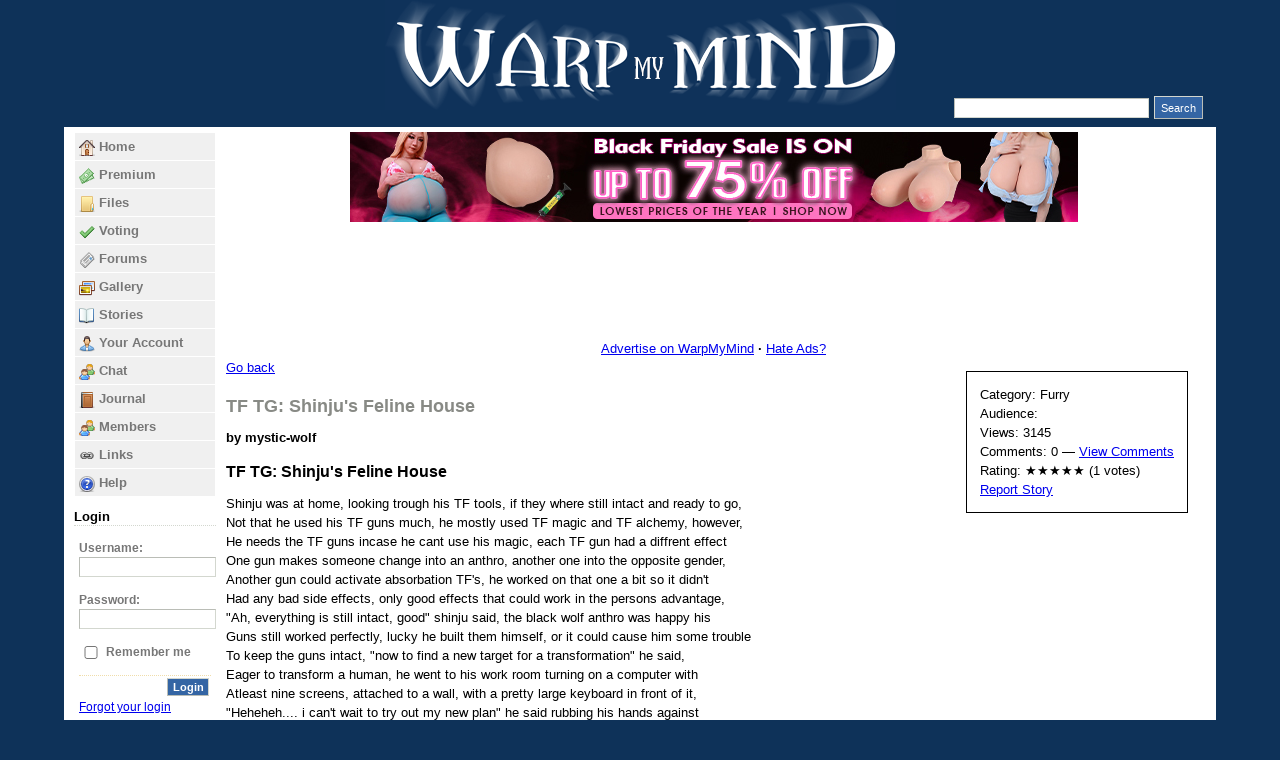

--- FILE ---
content_type: text/html; charset=utf-8
request_url: https://warpmymind.com/index.php?gadget=UserBlog&action=ReadStory&id=1209
body_size: 10910
content:
<?xml version="1.0" encoding="utf-8" ?>
<!DOCTYPE html PUBLIC "-//W3C//DTD XHTML 1.0 Transitional//EN" "http://www.w3.org/TR/xhtml1/DTD/xhtml1-transitional.dtd">
<html xmlns="http://www.w3.org/1999/xhtml" xml:lang="en" lang="en">
<head>
  <base href="https://warpmymind.com/" />
  <title>WarpMyMind - Serving all your erotic hypnosis needs</title>
  <meta name="author" content="Hypno Enterprises" />
  <meta name="keywords" content="Hypnotism, HypnoFetish, Feminization Hypnosis, Diaper Hypnosis, Hypnotic Slavery" />
  <meta name="description" content="WarpMyMind is the webs premier for those seeking Feminization, Dollification, Brain Washing, Sexual Slavery, Orgasm Control and Diaper Hypnosis.  This site is dedicated to hypnosis as a fetish and the sharing of hypnofetish mp3&#039;s. WarpMyMind is proud to state that it has over 6000 mp3s for almost any fetish." />
  <meta http-equiv="content-language" content="en" />
  <meta http-equiv="content-type" content="text/html; charset=utf-8" />
  <link rel="stylesheet" type="text/css" href="/data/themes/warpmymind/base.css" />
  <link rel="stylesheet" type="text/css" href="/data/themes/warpmymind/blog.css" media="screen" />
  <link rel="stylesheet" type="text/css" href="/data/themes/warpmymind/style.css" media="screen" />
  <link rel="stylesheet" type="text/css" href="/data/themes/warpmymind/hint.css" media="screen" />
  <script type="text/javascript" src="js/jquery/jquery-1.10.1.js"></script>
  <script type="text/javascript" src="js/jquery/jquery-ui-1.8.2.custom.min.js"></script>
  <script type="text/javascript" src="js/jquery/jquery-migrate-1.2.1.min.js"></script>
  <script type="text/javascript" src="js/jquery/jquery.tooltip.pack.js"></script>
  <script type="text/javascript" src="js/jquery/jquery.collapsibleCheckboxTree.js"></script>
  <script type="text/javascript" src="js/jquery/jquery.simpleMultiSelect.js"></script>
  <script type="text/javascript" src="js/jquery/jquery.ui.spinner.js"></script>
  <script type="text/javascript" src="js/jquery/jquery.treeview.js"></script>
  <script type="text/javascript" src="js/jquery/jquery.form.js"></script>
  <script type="text/javascript" src="js/jquery/jquery.jmpopups-0.5.1.js"></script>
  <script type="text/javascript" src="js/jquery/jquery.sonar.js"></script>
  <script type="text/javascript" src="js/jquery/jquery.shorten.1.0.js"></script>
  <script type="text/javascript" src="js/jquery/autoNumeric.js"></script>
  <script type="text/javascript" src="js/utf8_decode.js"></script>
  <script type="text/javascript" src="js/base64_decode.js"></script>
  <script type="text/javascript" src="js/json-minified.js"></script>
  <script type="text/javascript" src="js/jssocials-1.4.0/jssocials.min.js"></script>
  <link rel="stylesheet" type="text/css" href="js/jquery/jquery-ui.css"/>
  <link rel="stylesheet" type="text/css" href="js/jquery/jquery.tooltip.css"/>
  <link rel="stylesheet" type="text/css" href="js/jquery/jquery.collapsibleCheckboxTree.css"/>
  <link rel="stylesheet" type="text/css" href="js/jquery/jquery.simpleMultiSelect.css"/>
  <link rel="stylesheet" type="text/css" href="js/jquery/jquery.ui.spinner.css"/>
  <link rel="stylesheet" type="text/css" href="js/jquery/jquery-ui.css"/>
  <link rel="stylesheet" type="text/css" href="js/jssocials-1.4.0/jssocials.css" />
  <link rel="stylesheet" type="text/css" href="js/jssocials-1.4.0/jssocials-theme-flat.css" />
  <link rel="stylesheet" type="text/css" href="/data/themes/warpmymind/font-awesome/css/font-awesome.css" /><meta name="juicyads-site-verification" content="07c225d5b99681a77dfc069c918aa014" />
<meta name="generator" content="Jaws Framework 0.9 (http://jaws-project.com)" />
<meta name="application-name" content="index.php:UserBlog:ReadStory" />
<link rel="icon" type="image/png" href="images/jaws.png" />

</head>
<body>
<script type="text/javascript"> if (top != self) { top.location.replace(self.location.href); } </script>
<div id="header">
    <a href="/index.php"><img border='0' src='/data/themes/warpmymind/WMM_Logo_Final_Solid2.png' alt='Welcome to WarpMyMind!'></a><!--<div class="headertitle"><a href="https://warpmymind.com/">WarpMyMind</a></div>--><!--<div class="headerdesc">Serving all your erotic hypnosis needs</div>-->
</div>
<div id="container" class="clearfix">
  <div id="top_header" class="wide"><div style="position:relative;text-align:right;bottom:8px;right:8px;margin-right:0;padding-right:0;clear:both;"><input type="text" id="hsearch_bar" style="margin-right:5px;"/><input type="button" value="Search" style="height:23px;" onclick="window.location.href=('/index.php?gadget=HFiles&r='+Math.random()+'#'+btoa('{&quot;hOffset&quot;:&quot;0&quot;,&quot;txtSearch&quot;:&quot;'+$('#hsearch_bar').val()+'&quot;}'));"/></div>



  </div>
    <table cellpadding="0" cellspacing="0" border="0" style="width: 100%;">
        <tr>
            <td id="bar1" valign="top" class="narrow">
<div class="gadget menu gmenu_1">
  <div class="content">
    
<ul>
  <li class="menu_item menu_first">
    <a href="/index.php" target="_self"><img src="index.php/menu/image/1.html" alt="Home" /><span>Home</span></a>
  </li>
  <li class="menu_item menu_super">
    <a href="/HCart/Membership" target="_self"><img src="index.php/menu/image/5.html" alt="Premium" /><span>Premium</span></a>
<ul>
  <li class="menu_item menu_first">
    <a href="/HCart/Membership" target="_self"><span>Membership</span></a>
  </li>
  <li class="menu_item">
    <a href="/HCart/CustomFile" target="_self"><span>Custom File</span></a>
  </li>
  <li class="menu_item">
    <a href="/HCart/RemoveCurse" target="_self"><span>Curse Removal</span></a>
  </li>
  <li class="menu_item">
    <a href="/index.php?gadget=HFiles&amp;mitem=premium-files#eyJoT2Zmc2V0IjoiMCIsInNlbFNwZWNpYWwiOlsiMSJdLCJ0eHRTZWFyY2giOiIifQ==" target="_self"><span>Files</span></a>
  </li>
  <li class="menu_item menu_last">
    <a href="/HCart/EMGGift" target="_self"><span>Gift to EMG</span></a>
  </li>
</ul>
  </li>
  <li class="menu_item menu_super">
    <a href="/HFiles/" target="_self"><img src="index.php/menu/image/4.html" alt="Files" /><span>Files</span></a>
<ul>
  <li class="menu_item menu_super menu_first">
    <a href="javascript:void(0);" target="_self"><span>Categories</span></a>
<ul>
  <li class="menu_item menu_super menu_first">
    <a href="/index.php?gadget=HFiles&amp;mitem=files-categories-inductions#eyJoT2Zmc2V0IjoiMCIsImluQ2F0IjpbIjEiLCIxMiIsIjEzIl0sInR4dFNlYXJjaCI6IiJ9" target="_self"><span>Inductions</span></a>
<ul>
  <li class="menu_item menu_first">
    <a href="/index.php?gadget=HFiles&amp;mitem=files-categories-inductions-trance#eyJoT2Zmc2V0IjoiMCIsImluQ2F0IjpbIjEyIl0sInR4dFNlYXJjaCI6IiJ9" target="_self"><span>Trance</span></a>
  </li>
  <li class="menu_item menu_last">
    <a href="/index.php?gadget=HFiles&amp;mitem=files-categories-inductions-deepener#eyJoT2Zmc2V0IjoiMCIsImluQ2F0IjpbIjEzIl0sInR4dFNlYXJjaCI6IiJ9" target="_self"><span>Deepener</span></a>
  </li>
</ul>
  </li>
  <li class="menu_item menu_super">
    <a href="/index.php?gadget=HFiles&amp;mitem=files-categories-sexual#eyJoT2Zmc2V0IjoiMCIsImluQ2F0IjpbIjIiLCIxNCIsIjE1IiwiMTYiLCIxNyJdLCJ0eHRTZWFyY2giOiIifQ==" target="_self"><span>Sexual</span></a>
<ul>
  <li class="menu_item menu_first">
    <a href="/index.php?gadget=HFiles&amp;mitem=files-categories-sexual-orgasm#eyJoT2Zmc2V0IjoiMCIsImluQ2F0IjpbIjE0Il0sInR4dFNlYXJjaCI6IiJ9" target="_self"><span>Orgasm Control</span></a>
  </li>
  <li class="menu_item">
    <a href="/index.php?gadget=HFiles&amp;mitem=files-categories-sexual-oral#eyJoT2Zmc2V0IjoiMCIsImluQ2F0IjpbIjE1Il0sInR4dFNlYXJjaCI6IiJ9" target="_self"><span>Oral</span></a>
  </li>
  <li class="menu_item">
    <a href="/index.php?gadget=HFiles&amp;mitem=files-categories-sexual-anal#eyJoT2Zmc2V0IjoiMCIsImluQ2F0IjpbIjE2Il0sInR4dFNlYXJjaCI6IiJ9" target="_self"><span>Anal</span></a>
  </li>
  <li class="menu_item menu_last">
    <a href="/index.php?gadget=HFiles&amp;mitem=files-categories-sexual-desires#eyJoT2Zmc2V0IjoiMCIsImluQ2F0IjpbIjE3Il0sInR4dFNlYXJjaCI6IiJ9" target="_self"><span>Desires</span></a>
  </li>
</ul>
  </li>
  <li class="menu_item menu_super">
    <a href="/index.php?gadget=HFiles&amp;mitem=files-categories-behavior#eyJoT2Zmc2V0IjoiMCIsImluQ2F0IjpbIjMiLCI3IiwiMzAiXSwidHh0U2VhcmNoIjoiIn0=" target="_self"><span>Behavior</span></a>
<ul>
  <li class="menu_item menu_first">
    <a href="/index.php?gadget=HFiles&amp;mitem=files-categories-behavior-humiliation#eyJoT2Zmc2V0IjoiMCIsImluQ2F0IjpbIjciXSwidHh0U2VhcmNoIjoiIn0=" target="_self"><span>Humiliation</span></a>
  </li>
  <li class="menu_item menu_last">
    <a href="/index.php?gadget=HFiles&amp;mitem=files-categories-behavior-slut#eyJoT2Zmc2V0IjoiMCIsImluQ2F0IjpbIjMwIl0sInR4dFNlYXJjaCI6IiJ9" target="_self"><span>Slut</span></a>
  </li>
</ul>
  </li>
  <li class="menu_item menu_super">
    <a href="/index.php?gadget=HFiles&amp;mitem=files-categories-slavery#eyJoT2Zmc2V0IjoiMCIsImluQ2F0IjpbIjQiLCIxOCIsIjE5IiwiMjAiLCIyMSJdLCJ0eHRTZWFyY2giOiIifQ==" target="_self"><span>Slavery</span></a>
<ul>
  <li class="menu_item menu_first">
    <a href="/index.php?gadget=HFiles&amp;mitem=files-categories-slavery-training#eyJoT2Zmc2V0IjoiMCIsImluQ2F0IjpbIjE4Il0sInR4dFNlYXJjaCI6IiJ9" target="_self"><span>Training</span></a>
  </li>
  <li class="menu_item">
    <a href="/index.php?gadget=HFiles&amp;mitem=files-categories-slavery-pain#eyJoT2Zmc2V0IjoiMCIsImluQ2F0IjpbIjE5Il0sInR4dFNlYXJjaCI6IiJ9" target="_self"><span>Pain</span></a>
  </li>
  <li class="menu_item">
    <a href="/index.php?gadget=HFiles&amp;mitem=files-categories-slavery-humiliation#eyJoT2Zmc2V0IjoiMCIsImluQ2F0IjpbIjIwIl0sInR4dFNlYXJjaCI6IiJ9" target="_self"><span>Humiliation</span></a>
  </li>
  <li class="menu_item menu_last">
    <a href="/index.php?gadget=HFiles&amp;mitem=files-categories-slavery-emg#eyJoT2Zmc2V0IjoiMCIsImluQ2F0IjpbIjIxIl0sInR4dFNlYXJjaCI6IiJ9" target="_self"><span>To EMG</span></a>
  </li>
</ul>
  </li>
  <li class="menu_item menu_super">
    <a href="/index.php?gadget=HFiles&amp;mitem=files-categories-feminization#eyJoT2Zmc2V0IjoiMCIsImluQ2F0IjpbIjUiLCIyMiIsIjIzIiwiMjQiXSwidHh0U2VhcmNoIjoiIn0=" target="_self"><span>Feminization</span></a>
<ul>
  <li class="menu_item menu_first">
    <a href="/index.php?gadget=HFiles&amp;mitem=files-categories-feminization-transvestism#eyJoT2Zmc2V0IjoiMCIsImluQ2F0IjpbIjIyIl0sInR4dFNlYXJjaCI6IiJ9" target="_self"><span>Cross Dressing</span></a>
  </li>
  <li class="menu_item">
    <a href="/index.php?gadget=HFiles&amp;mitem=files-categories-feminization-transvestism#eyJoT2Zmc2V0IjoiMCIsImluQ2F0IjpbIjIzIl0sInR4dFNlYXJjaCI6IiJ9" target="_self"><span>Transgender</span></a>
  </li>
  <li class="menu_item menu_last">
    <a href="/index.php?gadget=HFiles&amp;mitem=files-categories-feminization-sex-change#eyJoT2Zmc2V0IjoiMCIsImluQ2F0IjpbIjI0Il0sInR4dFNlYXJjaCI6IiJ9" target="_self"><span>Sex Change</span></a>
  </li>
</ul>
  </li>
  <li class="menu_item menu_super">
    <a href="/index.php?gadget=HFiles&amp;mitem=files-categories-diaper#eyJoT2Zmc2V0IjoiMCIsImluQ2F0IjpbIjYiLCIyNSIsIjI2IiwiMjciLCIyOCIsIjI5Il0sInR4dFNlYXJjaCI6IiJ9" target="_self"><span>Diaper/Incontinence</span></a>
<ul>
  <li class="menu_item menu_first">
    <a href="/index.php?gadget=HFiles&amp;mitem=files-categories-diaper-bladder#eyJoT2Zmc2V0IjoiMCIsImluQ2F0IjpbIjI1Il0sInR4dFNlYXJjaCI6IiJ9" target="_self"><span>Bladder</span></a>
  </li>
  <li class="menu_item">
    <a href="/index.php?gadget=HFiles&amp;mitem=files-categories-diaper-bowel#eyJoT2Zmc2V0IjoiMCIsImluQ2F0IjpbIjI2Il0sInR4dFNlYXJjaCI6IiJ9" target="_self"><span>Bowel</span></a>
  </li>
  <li class="menu_item">
    <a href="/index.php?gadget=HFiles&amp;mitem=files-categories-diaper-bladder-bowel#eyJoT2Zmc2V0IjoiMCIsImluQ2F0IjpbIjI2Il0sInR4dFNlYXJjaCI6IiJ9" target="_self"><span>Bladder + Bowel</span></a>
  </li>
  <li class="menu_item">
    <a href="/index.php?gadget=HFiles&amp;mitem=files-categories-diaper-infant#eyJoT2Zmc2V0IjoiMCIsImluQ2F0IjpbIjI4Il0sInR4dFNlYXJjaCI6IiJ9" target="_self"><span>Infant Behavior</span></a>
  </li>
  <li class="menu_item menu_last">
    <a href="/index.php?gadget=HFiles&amp;mitem=files-categories-diaper-regression#eyJoT2Zmc2V0IjoiMCIsImluQ2F0IjpbIjI5Il0sInR4dFNlYXJjaCI6IiJ9" target="_self"><span>Age Regression</span></a>
  </li>
</ul>
  </li>
  <li class="menu_item menu_super">
    <a href="/index.php?gadget=HFiles&amp;mitem=files-categories-transformation#eyJoT2Zmc2V0IjoiMCIsImluQ2F0IjpbIjgiLCIzMSIsIjMyIiwiMzMiLCIzNCIsIjM4Il0sInR4dFNlYXJjaCI6IiJ9" target="_self"><span>Transformation</span></a>
<ul>
  <li class="menu_item menu_first">
    <a href="/index.php?gadget=HFiles&amp;mitem=files-categories-transformation-animal#eyJoT2Zmc2V0IjoiMCIsImluQ2F0IjpbIjMxIl0sInR4dFNlYXJjaCI6IiJ9" target="_self"><span>Animal</span></a>
  </li>
  <li class="menu_item">
    <a href="/index.php?gadget=HFiles&amp;mitem=files-categories-transformation-robot#eyJoT2Zmc2V0IjoiMCIsImluQ2F0IjpbIjMyIl0sInR4dFNlYXJjaCI6IiJ9" target="_self"><span>Robot</span></a>
  </li>
  <li class="menu_item">
    <a href="/index.php?gadget=HFiles&amp;mitem=files-categories-transformation-furry#eyJoT2Zmc2V0IjoiMCIsImluQ2F0IjpbIjMzIl0sInR4dFNlYXJjaCI6IiJ9" target="_self"><span>Furry</span></a>
  </li>
  <li class="menu_item">
    <a href="/index.php?gadget=HFiles&amp;mitem=files-categories-transformation-doll#eyJoT2Zmc2V0IjoiMCIsImluQ2F0IjpbIjM0Il0sInR4dFNlYXJjaCI6IiJ9" target="_self"><span>Doll</span></a>
  </li>
  <li class="menu_item">
    <a href="/index.php?gadget=HFiles&amp;mitem=files-categories-transformation-jock#eyJoT2Zmc2V0IjoiMCIsImluQ2F0IjpbIjM4Il0sInR4dFNlYXJjaCI6IiJ9" target="_self"><span>Jock</span></a>
  </li>
  <li class="menu_item menu_last">
    <a href="/index.php?gadget=HFiles&amp;mitem=files-categories-transformation-bimbo#eyJoT2Zmc2V0IjoiMCIsImluQ2F0IjpbIjM5Il0sInR4dFNlYXJjaCI6IiJ9" target="_self"><span>Bimbo</span></a>
  </li>
</ul>
  </li>
  <li class="menu_item">
    <a href="/index.php?gadget=HFiles&amp;mitem=files-categories-selfhelp#eyJoT2Zmc2V0IjoiMCIsImluQ2F0IjpbIjkiXSwidHh0U2VhcmNoIjoiIn0=" target="_self"><span>Self Help</span></a>
  </li>
  <li class="menu_item menu_last">
    <a href="/index.php?gadget=HFiles&amp;mitem=files-categories-other#eyJoT2Zmc2V0IjoiMCIsImluQ2F0IjpbIjEwIl0sInR4dFNlYXJjaCI6IiJ9" target="_self"><span>Other</span></a>
  </li>
</ul>
  </li>
  <li class="menu_item menu_super">
    <a href="javascript:void(0);" target="_self"><span>Popular Authors</span></a>
<ul>
  <li class="menu_item menu_first">
    <a href="https://www.warpmymind.com/HFiles/#eyJoT2Zmc2V0IjoiMCIsInR4dFNlYXJjaCI6IiIsInNlbEF1dGhvcnMiOlsiMTA1Il19" target="_self"><span>EMG</span></a>
  </li>
  <li class="menu_item">
    <a href="https://www.warpmymind.com/HFiles/#eyJoT2Zmc2V0IjoiMCIsInR4dFNlYXJjaCI6IiIsInNlbEF1dGhvcnMiOlsiMTY2OTg0Il19" target="_self"><span>JackDrago</span></a>
  </li>
  <li class="menu_item">
    <a href="https://www.warpmymind.com/HFiles/#eyJoT2Zmc2V0IjoiMCIsInR4dFNlYXJjaCI6IiIsInNlbEF1dGhvcnMiOlsiOTU2OTAiXX0=" target="_self"><span>MsJ</span></a>
  </li>
  <li class="menu_item">
    <a href="https://www.warpmymind.com/HFiles/#eyJoT2Zmc2V0IjoiMCIsInR4dFNlYXJjaCI6IiIsInNlbEF1dGhvcnMiOlsiNzkzMSJdfQ==" target="_self"><span>majorpixel</span></a>
  </li>
  <li class="menu_item">
    <a href="https://www.warpmymind.com/HFiles/#eyJoT2Zmc2V0IjoiMCIsInR4dFNlYXJjaCI6IiIsInNlbEF1dGhvcnMiOlsiMjY0NzM5Il19" target="_self"><span>hypnovictoria</span></a>
  </li>
  <li class="menu_item">
    <a href="https://www.warpmymind.com/HFiles/#eyJoT2Zmc2V0IjoiMCIsInR4dFNlYXJjaCI6IiIsInNlbEF1dGhvcnMiOlsiMTQ0Nzg4Il19" target="_self"><span>Jackstock</span></a>
  </li>
  <li class="menu_item">
    <a href="https://www.warpmymind.com/HFiles/#eyJoT2Zmc2V0IjoiMCIsInR4dFNlYXJjaCI6IiIsInNlbEF1dGhvcnMiOlsiMTAzNjciXX0=" target="_self"><span>ViVe</span></a>
  </li>
  <li class="menu_item">
    <a href="https://www.warpmymind.com/HFiles/#eyJoT2Zmc2V0IjoiMCIsInR4dFNlYXJjaCI6IiIsInNlbEF1dGhvcnMiOlsiMjY4MjU0Il19" target="_self"><span>champtehotter</span></a>
  </li>
  <li class="menu_item">
    <a href="https://www.warpmymind.com/HFiles/#eyJoT2Zmc2V0IjoiMCIsInR4dFNlYXJjaCI6IiIsInNlbEF1dGhvcnMiOlsiMzEwMDc0Il19" target="_self"><span>maxharm</span></a>
  </li>
  <li class="menu_item menu_last">
    <a href="https://www.warpmymind.com/HFiles/#eyJoT2Zmc2V0IjoiMCIsInR4dFNlYXJjaCI6IiIsInNlbEF1dGhvcnMiOlsiMzE2Mzc4Il19" target="_self"><span>gooneraudiolabs</span></a>
  </li>
</ul>
  </li>
  <li class="menu_item menu_super">
    <a href="javascript:void(0);" target="_self"><span>Highly Rated</span></a>
<ul>
  <li class="menu_item menu_first">
    <a href="https://www.warpmymind.com/HFiles/#eyJoT2Zmc2V0IjoiMCIsInR4dFNlYXJjaCI6IiIsInNlbEF1dGhvcnMiOlsiMzU0MjYwIl19" target="_self"><span>drillsergeant</span></a>
  </li>
  <li class="menu_item">
    <a href="https://www.warpmymind.com/HFiles/#eyJoT2Zmc2V0IjoiMCIsInR4dFNlYXJjaCI6IiIsInNlbEF1dGhvcnMiOlsiMjY0NzM5Il19" target="_self"><span>hypnovictoria</span></a>
  </li>
  <li class="menu_item">
    <a href="https://www.warpmymind.com/HFiles/#eyJoT2Zmc2V0IjoiMCIsInR4dFNlYXJjaCI6IiIsInNlbEF1dGhvcnMiOlsiMzA4MDE2Il19" target="_self"><span>sirvoice</span></a>
  </li>
  <li class="menu_item">
    <a href="https://www.warpmymind.com/HFiles/#eyJoT2Zmc2V0IjoiMCIsInR4dFNlYXJjaCI6IiIsInNlbEF1dGhvcnMiOlsiMTA1Il19" target="_self"><span>EMG</span></a>
  </li>
  <li class="menu_item">
    <a href="https://www.warpmymind.com/HFiles/#eyJoT2Zmc2V0IjoiMCIsInR4dFNlYXJjaCI6IiIsInNlbEF1dGhvcnMiOlsiOTU2OTAiXX0=" target="_self"><span>MsJ</span></a>
  </li>
  <li class="menu_item">
    <a href="https://www.warpmymind.com/HFiles/#eyJoT2Zmc2V0IjoiMCIsInR4dFNlYXJjaCI6IiIsInNlbEF1dGhvcnMiOlsiMzUyNjMwIl19" target="_self"><span>killforce_gutface</span></a>
  </li>
  <li class="menu_item">
    <a href="https://www.warpmymind.com/HFiles/#eyJoT2Zmc2V0IjoiMCIsInR4dFNlYXJjaCI6IiIsInNlbEF1dGhvcnMiOlsiMzEwMDc0Il19" target="_self"><span>maxharm</span></a>
  </li>
  <li class="menu_item">
    <a href="https://www.warpmymind.com/HFiles/#eyJoT2Zmc2V0IjoiMCIsInR4dFNlYXJjaCI6IiIsInNlbEF1dGhvcnMiOlsiMzYwNjE4Il19" target="_self"><span>damianrath</span></a>
  </li>
  <li class="menu_item">
    <a href="https://www.warpmymind.com/HFiles/#eyJoT2Zmc2V0IjoiMCIsInR4dFNlYXJjaCI6IiIsInNlbEF1dGhvcnMiOlsiNDM2NzUiXX0=" target="_self"><span>ocntrl</span></a>
  </li>
  <li class="menu_item menu_last">
    <a href="https://www.warpmymind.com/HFiles/#eyJoT2Zmc2V0IjoiMCIsInR4dFNlYXJjaCI6IiIsInNlbEF1dGhvcnMiOlsiMTY2OTg0Il19" target="_self"><span>JackDrago</span></a>
  </li>
</ul>
  </li>
  <li class="menu_item menu_super">
    <a href="javascript:void(0);" target="_self"><span>Trending Now</span></a>
<ul>
  <li class="menu_item menu_first">
    <a href="https://www.warpmymind.com/index.php?gadget=HFiles&action=GetFile&file_id=18927" target="_self"><span>Your Furry Hypno Roommate `M4M</span></a>
  </li>
  <li class="menu_item">
    <a href="https://www.warpmymind.com/index.php?gadget=HFiles&action=GetFile&file_id=19296" target="_self"><span>Creep (AI)</span></a>
  </li>
  <li class="menu_item">
    <a href="https://www.warpmymind.com/index.php?gadget=HFiles&action=GetFile&file_id=9703" target="_self"><span>Brainwash: Lesbian Sissy Girl</span></a>
  </li>
  <li class="menu_item">
    <a href="https://www.warpmymind.com/index.php?gadget=HFiles&action=GetFile&file_id=18895" target="_self"><span>Hyperspermia Medical Experimen</span></a>
  </li>
  <li class="menu_item">
    <a href="https://www.warpmymind.com/index.php?gadget=HFiles&action=GetFile&file_id=18894" target="_self"><span>Push Your Buttons (Nipples) Ge</span></a>
  </li>
  <li class="menu_item">
    <a href="https://www.warpmymind.com/index.php?gadget=HFiles&action=GetFile&file_id=18379" target="_self"><span>Deep Throat Training</span></a>
  </li>
  <li class="menu_item">
    <a href="https://www.warpmymind.com/index.php?gadget=HFiles&action=GetFile&file_id=5736" target="_self"><span>Training Loop 6: Sissy Cuckie</span></a>
  </li>
  <li class="menu_item">
    <a href="https://www.warpmymind.com/index.php?gadget=HFiles&action=GetFile&file_id=18896" target="_self"><span>Anal Trance</span></a>
  </li>
  <li class="menu_item">
    <a href="https://www.warpmymind.com/index.php?gadget=HFiles&action=GetFile&file_id=18288" target="_self"><span>GoonerAudioLabs May 2024 2-Pac</span></a>
  </li>
  <li class="menu_item menu_last">
    <a href="https://www.warpmymind.com/index.php?gadget=HFiles&action=GetFile&file_id=18922" target="_self"><span>Sleeping Beauty Rapid Inductio</span></a>
  </li>
</ul>
  </li>
  <li class="menu_item">
    <a href="/HFiles/Top10" target="_self"><span>Top 10</span></a>
  </li>
  <li class="menu_item">
    <a href="/index.php?gadget=HFiles&amp;mitem=files-favorites#eyJoT2Zmc2V0IjoiMCIsInNlbFNwZWNpYWwiOlsiNCJdLCJ0eHRTZWFyY2giOiIifQ==" target="_self"><span>Favorites</span></a>
  </li>
  <li class="menu_item menu_last">
    <a href="/HFiles/UserPanel" target="_self"><span>Upload</span></a>
  </li>
</ul>
  </li>
  <li class="menu_item menu_super">
    <a href="HFiles/Suggestions" target="_self"><img src="index.php/menu/image/11.html" alt="Voting" /><span>Voting</span></a>
<ul>
  <li class="menu_item menu_super menu_first">
    <a href="/index.php?gadget=HFiles&amp;action=Suggestions&amp;mitem=voting-categories-inductions#eyJoT2Zmc2V0IjoiMCIsImluQ2F0IjpbIjEiLCIxMiIsIjEzIl0sInR4dFNlYXJjaCI6IiIsInN1Z2dlc3Rpb25OYW1lIjoiIiwic3VnZ2VzdGlvbkRlc2NyaXB0aW9uIjoiIiwic3VnZ2VzdGlvbkNhdGVnb3J5IjoiMSJ9" target="_self"><span>Inductions</span></a>
<ul>
  <li class="menu_item menu_first">
    <a href="/index.php?gadget=HFiles&amp;action=Suggestions&amp;mitem=voting-categories-inductions-trance#eyJoT2Zmc2V0IjoiMCIsImluQ2F0IjpbIjEyIl0sInR4dFNlYXJjaCI6IiIsInN1Z2dlc3Rpb25OYW1lIjoiIiwic3VnZ2VzdGlvbkRlc2NyaXB0aW9uIjoiIiwic3VnZ2VzdGlvbkNhdGVnb3J5IjoiMSJ9" target="_self"><span>Trance</span></a>
  </li>
  <li class="menu_item menu_last">
    <a href="/index.php?gadget=HFiles&amp;action=Suggestions&amp;mitem=voting-categories-inductions-deepener#eyJoT2Zmc2V0IjoiMCIsImluQ2F0IjpbIjEzIl0sInR4dFNlYXJjaCI6IiIsInN1Z2dlc3Rpb25OYW1lIjoiIiwic3VnZ2VzdGlvbkRlc2NyaXB0aW9uIjoiIiwic3VnZ2VzdGlvbkNhdGVnb3J5IjoiMSJ9" target="_self"><span>Deepener</span></a>
  </li>
</ul>
  </li>
  <li class="menu_item menu_super">
    <a href="/index.php?gadget=HFiles&amp;action=Suggestions&amp;mitem=voting-categories-sexual#eyJoT2Zmc2V0IjoiMCIsImluQ2F0IjpbIjIiLCIxNCIsIjE1IiwiMTYiLCIxNyJdLCJ0eHRTZWFyY2giOiIiLCJzdWdnZXN0aW9uTmFtZSI6IiIsInN1Z2dlc3Rpb25EZXNjcmlwdGlvbiI6IiIsInN1Z2dlc3Rpb25DYXRlZ29yeSI6IjEifQ==" target="_self"><span>Sexual</span></a>
<ul>
  <li class="menu_item menu_first">
    <a href="/index.php?gadget=HFiles&amp;action=Suggestions&amp;mitem=voting-categories-sexual-orgasm#eyJoT2Zmc2V0IjoiMCIsImluQ2F0IjpbIjE0Il0sInR4dFNlYXJjaCI6IiIsInN1Z2dlc3Rpb25OYW1lIjoiIiwic3VnZ2VzdGlvbkRlc2NyaXB0aW9uIjoiIiwic3VnZ2VzdGlvbkNhdGVnb3J5IjoiMSJ9" target="_self"><span>Orgasm Control</span></a>
  </li>
  <li class="menu_item">
    <a href="/index.php?gadget=HFiles&amp;action=Suggestions&amp;mitem=voting-categories-sexual-oral#eyJoT2Zmc2V0IjoiMCIsImluQ2F0IjpbIjE1Il0sInR4dFNlYXJjaCI6IiIsInN1Z2dlc3Rpb25OYW1lIjoiIiwic3VnZ2VzdGlvbkRlc2NyaXB0aW9uIjoiIiwic3VnZ2VzdGlvbkNhdGVnb3J5IjoiMSJ9" target="_self"><span>Oral</span></a>
  </li>
  <li class="menu_item">
    <a href="/index.php?gadget=HFiles&amp;action=Suggestions&amp;mitem=voting-categories-sexual-anal#eyJoT2Zmc2V0IjoiMCIsImluQ2F0IjpbIjE2Il0sInR4dFNlYXJjaCI6IiIsInN1Z2dlc3Rpb25OYW1lIjoiIiwic3VnZ2VzdGlvbkRlc2NyaXB0aW9uIjoiIiwic3VnZ2VzdGlvbkNhdGVnb3J5IjoiMSJ9" target="_self"><span>Anal</span></a>
  </li>
  <li class="menu_item menu_last">
    <a href="/index.php?gadget=HFiles&amp;action=Suggestions&amp;mitem=voting-categories-sexual-desires#eyJoT2Zmc2V0IjoiMCIsImluQ2F0IjpbIjE3Il0sInR4dFNlYXJjaCI6IiIsInN1Z2dlc3Rpb25OYW1lIjoiIiwic3VnZ2VzdGlvbkRlc2NyaXB0aW9uIjoiIiwic3VnZ2VzdGlvbkNhdGVnb3J5IjoiMSJ9" target="_self"><span>Desires</span></a>
  </li>
</ul>
  </li>
  <li class="menu_item menu_super">
    <a href="/index.php?gadget=HFiles&amp;action=Suggestions&amp;mitem=voting-categories-behavior#eyJoT2Zmc2V0IjoiMCIsImluQ2F0IjpbIjMiLCI3IiwiMzAiXSwidHh0U2VhcmNoIjoiIiwic3VnZ2VzdGlvbk5hbWUiOiIiLCJzdWdnZXN0aW9uRGVzY3JpcHRpb24iOiIiLCJzdWdnZXN0aW9uQ2F0ZWdvcnkiOiIxIn0=" target="_self"><span>Behavior</span></a>
<ul>
  <li class="menu_item menu_first">
    <a href="/index.php?gadget=HFiles&amp;action=Suggestions&amp;mitem=voting-categories-behavior-humiliation#eyJoT2Zmc2V0IjoiMCIsImluQ2F0IjpbIjciXSwidHh0U2VhcmNoIjoiIiwic3VnZ2VzdGlvbk5hbWUiOiIiLCJzdWdnZXN0aW9uRGVzY3JpcHRpb24iOiIiLCJzdWdnZXN0aW9uQ2F0ZWdvcnkiOiIxIn0=" target="_self"><span>Humiliation</span></a>
  </li>
  <li class="menu_item menu_last">
    <a href="/index.php?gadget=HFiles&amp;action=Suggestions&amp;mitem=voting-categories-behavior-slut#eyJoT2Zmc2V0IjoiMCIsImluQ2F0IjpbIjMwIl0sInR4dFNlYXJjaCI6IiIsInN1Z2dlc3Rpb25OYW1lIjoiIiwic3VnZ2VzdGlvbkRlc2NyaXB0aW9uIjoiIiwic3VnZ2VzdGlvbkNhdGVnb3J5IjoiMSJ9" target="_self"><span>Slut</span></a>
  </li>
</ul>
  </li>
  <li class="menu_item menu_super">
    <a href="/index.php?gadget=HFiles&amp;action=Suggestions&amp;mitem=voting-categories-slavery#eyJoT2Zmc2V0IjoiMCIsImluQ2F0IjpbIjQiLCIxOCIsIjE5IiwiMjAiLCIyMSJdLCJ0eHRTZWFyY2giOiIiLCJzdWdnZXN0aW9uTmFtZSI6IiIsInN1Z2dlc3Rpb25EZXNjcmlwdGlvbiI6IiIsInN1Z2dlc3Rpb25DYXRlZ29yeSI6IjEifQ==" target="_self"><span>Slavery</span></a>
<ul>
  <li class="menu_item menu_first">
    <a href="/index.php?gadget=HFiles&amp;action=Suggestions&amp;mitem=voting-categories-slavery-training#eyJoT2Zmc2V0IjoiMCIsImluQ2F0IjpbIjE4Il0sInR4dFNlYXJjaCI6IiIsInN1Z2dlc3Rpb25OYW1lIjoiIiwic3VnZ2VzdGlvbkRlc2NyaXB0aW9uIjoiIiwic3VnZ2VzdGlvbkNhdGVnb3J5IjoiMSJ9" target="_self"><span>Training</span></a>
  </li>
  <li class="menu_item">
    <a href="/index.php?gadget=HFiles&amp;action=Suggestions&amp;mitem=voting-categories-slavery-pain#eyJoT2Zmc2V0IjoiMCIsImluQ2F0IjpbIjE5Il0sInR4dFNlYXJjaCI6IiIsInN1Z2dlc3Rpb25OYW1lIjoiIiwic3VnZ2VzdGlvbkRlc2NyaXB0aW9uIjoiIiwic3VnZ2VzdGlvbkNhdGVnb3J5IjoiMSJ9" target="_self"><span>Pain</span></a>
  </li>
  <li class="menu_item">
    <a href="/index.php?gadget=HFiles&amp;action=Suggestions&amp;mitem=voting-categories-slavery-humiliation#eyJoT2Zmc2V0IjoiMCIsInR4dFNlYXJjaCI6IiIsInN1Z2dlc3Rpb25OYW1lIjoiIiwic3VnZ2VzdGlvbkRlc2NyaXB0aW9uIjoiIiwic3VnZ2VzdGlvbkNhdGVnb3J5IjoiMSJ9" target="_self"><span>Humiliation</span></a>
  </li>
  <li class="menu_item menu_last">
    <a href="/index.php?gadget=HFiles&amp;action=Suggestions&amp;mitem=voting-categories-slavery-emg#eyJoT2Zmc2V0IjoiMCIsImluQ2F0IjpbIjIxIl0sInR4dFNlYXJjaCI6IiIsInN1Z2dlc3Rpb25OYW1lIjoiIiwic3VnZ2VzdGlvbkRlc2NyaXB0aW9uIjoiIiwic3VnZ2VzdGlvbkNhdGVnb3J5IjoiMSJ9" target="_self"><span>To EMG</span></a>
  </li>
</ul>
  </li>
  <li class="menu_item menu_super">
    <a href="/index.php?gadget=HFiles&amp;action=Suggestions&amp;mitem=voting-categories-feminization#eyJoT2Zmc2V0IjoiMCIsImluQ2F0IjpbIjUiLCIyMiIsIjIzIiwiMjQiXSwidHh0U2VhcmNoIjoiIiwic3VnZ2VzdGlvbk5hbWUiOiIiLCJzdWdnZXN0aW9uRGVzY3JpcHRpb24iOiIiLCJzdWdnZXN0aW9uQ2F0ZWdvcnkiOiIxIn0=" target="_self"><span>Feminization</span></a>
<ul>
  <li class="menu_item menu_first">
    <a href="/index.php?gadget=HFiles&amp;action=Suggestions&amp;mitem=voting-categories-feminization-transvestism#eyJoT2Zmc2V0IjoiMCIsImluQ2F0IjpbIjIyIl0sInR4dFNlYXJjaCI6IiIsInN1Z2dlc3Rpb25OYW1lIjoiIiwic3VnZ2VzdGlvbkRlc2NyaXB0aW9uIjoiIiwic3VnZ2VzdGlvbkNhdGVnb3J5IjoiMSJ9" target="_self"><span>Cross Dressing</span></a>
  </li>
  <li class="menu_item">
    <a href="/index.php?gadget=HFiles&amp;action=Suggestions&amp;mitem=voting-categories-feminization-transgender#eyJoT2Zmc2V0IjoiMCIsImluQ2F0IjpbIjIzIl0sInR4dFNlYXJjaCI6IiIsInN1Z2dlc3Rpb25OYW1lIjoiIiwic3VnZ2VzdGlvbkRlc2NyaXB0aW9uIjoiIiwic3VnZ2VzdGlvbkNhdGVnb3J5IjoiMSJ9" target="_self"><span>Transgender</span></a>
  </li>
  <li class="menu_item menu_last">
    <a href="/index.php?gadget=HFiles&amp;action=Suggestions&amp;mitem=voting-categories-feminization-sex-change#eyJoT2Zmc2V0IjoiMCIsImluQ2F0IjpbIjI0Il0sInR4dFNlYXJjaCI6IiIsInN1Z2dlc3Rpb25OYW1lIjoiIiwic3VnZ2VzdGlvbkRlc2NyaXB0aW9uIjoiIiwic3VnZ2VzdGlvbkNhdGVnb3J5IjoiMSJ9" target="_self"><span>Sex Change</span></a>
  </li>
</ul>
  </li>
  <li class="menu_item menu_super">
    <a href="/index.php?gadget=HFiles&amp;action=Suggestions&amp;mitem=voting-categories-diaper#eyJoT2Zmc2V0IjoiMCIsImluQ2F0IjpbIjYiLCIyNSIsIjI2IiwiMjciLCIyOCIsIjI5Il0sInR4dFNlYXJjaCI6IiIsInN1Z2dlc3Rpb25OYW1lIjoiIiwic3VnZ2VzdGlvbkRlc2NyaXB0aW9uIjoiIiwic3VnZ2VzdGlvbkNhdGVnb3J5IjoiMSJ9" target="_self"><span>Diaper/Incontinence</span></a>
<ul>
  <li class="menu_item menu_first">
    <a href="/index.php?gadget=HFiles&amp;action=Suggestions&amp;mitem=voting-categories-diaper-bladder#eyJoT2Zmc2V0IjoiMCIsImluQ2F0IjpbIjI1Il0sInR4dFNlYXJjaCI6IiIsInN1Z2dlc3Rpb25OYW1lIjoiIiwic3VnZ2VzdGlvbkRlc2NyaXB0aW9uIjoiIiwic3VnZ2VzdGlvbkNhdGVnb3J5IjoiMSJ9" target="_self"><span>Bladder</span></a>
  </li>
  <li class="menu_item">
    <a href="/index.php?gadget=HFiles&amp;action=Suggestions&amp;mitem=voting-categories-diaper-bowel#eyJoT2Zmc2V0IjoiMCIsImluQ2F0IjpbIjI2Il0sInR4dFNlYXJjaCI6IiIsInN1Z2dlc3Rpb25OYW1lIjoiIiwic3VnZ2VzdGlvbkRlc2NyaXB0aW9uIjoiIiwic3VnZ2VzdGlvbkNhdGVnb3J5IjoiMSJ9" target="_self"><span>Bowel</span></a>
  </li>
  <li class="menu_item">
    <a href="/index.php?gadget=HFiles&amp;action=Suggestions&amp;mitem=voting-categories-diaper-bladder-bowel#eyJoT2Zmc2V0IjoiMCIsImluQ2F0IjpbIjI3Il0sInR4dFNlYXJjaCI6IiIsInN1Z2dlc3Rpb25OYW1lIjoiIiwic3VnZ2VzdGlvbkRlc2NyaXB0aW9uIjoiIiwic3VnZ2VzdGlvbkNhdGVnb3J5IjoiMSJ9" target="_self"><span>Bladder + Bowel</span></a>
  </li>
  <li class="menu_item">
    <a href="/index.php?gadget=HFiles&amp;action=Suggestions&amp;mitem=voting-categories-diaper-infant#eyJoT2Zmc2V0IjoiMCIsImluQ2F0IjpbIjI4Il0sInR4dFNlYXJjaCI6IiIsInN1Z2dlc3Rpb25OYW1lIjoiIiwic3VnZ2VzdGlvbkRlc2NyaXB0aW9uIjoiIiwic3VnZ2VzdGlvbkNhdGVnb3J5IjoiMSJ9" target="_self"><span>Infant Behavior</span></a>
  </li>
  <li class="menu_item menu_last">
    <a href="/index.php?gadget=HFiles&amp;action=Suggestions&amp;mitem=voting-categories-diaper-regression#eyJoT2Zmc2V0IjoiMCIsImluQ2F0IjpbIjI5Il0sInR4dFNlYXJjaCI6IiIsInN1Z2dlc3Rpb25OYW1lIjoiIiwic3VnZ2VzdGlvbkRlc2NyaXB0aW9uIjoiIiwic3VnZ2VzdGlvbkNhdGVnb3J5IjoiMSJ9" target="_self"><span>Age Regression</span></a>
  </li>
</ul>
  </li>
  <li class="menu_item menu_super">
    <a href="/index.php?gadget=HFiles&amp;action=Suggestions&amp;mitem=voting-categories-transformation#eyJoT2Zmc2V0IjoiMCIsImluQ2F0IjpbIjgiLCIzMSIsIjMyIiwiMzMiLCIzNCIsIjM4Il0sInR4dFNlYXJjaCI6IiIsInN1Z2dlc3Rpb25OYW1lIjoiIiwic3VnZ2VzdGlvbkRlc2NyaXB0aW9uIjoiIiwic3VnZ2VzdGlvbkNhdGVnb3J5IjoiMSJ9" target="_self"><span>Transformation</span></a>
<ul>
  <li class="menu_item menu_first">
    <a href="/index.php?gadget=HFiles&amp;action=Suggestions&amp;mitem=voting-categories-feminization-transformation-animal#eyJoT2Zmc2V0IjoiMCIsImluQ2F0IjpbIjMxIl0sInR4dFNlYXJjaCI6IiIsInN1Z2dlc3Rpb25OYW1lIjoiIiwic3VnZ2VzdGlvbkRlc2NyaXB0aW9uIjoiIiwic3VnZ2VzdGlvbkNhdGVnb3J5IjoiMSJ9" target="_self"><span>Animal</span></a>
  </li>
  <li class="menu_item">
    <a href="/index.php?gadget=HFiles&amp;action=Suggestions&amp;mitem=voting-categories-feminization-transformation-robot#eyJoT2Zmc2V0IjoiMCIsImluQ2F0IjpbIjMyIl0sInR4dFNlYXJjaCI6IiIsInN1Z2dlc3Rpb25OYW1lIjoiIiwic3VnZ2VzdGlvbkRlc2NyaXB0aW9uIjoiIiwic3VnZ2VzdGlvbkNhdGVnb3J5IjoiMSJ9" target="_self"><span>Robot</span></a>
  </li>
  <li class="menu_item">
    <a href="/index.php?gadget=HFiles&amp;action=Suggestions&amp;mitem=voting-categories-feminization-transformation-furry#eyJoT2Zmc2V0IjoiMCIsImluQ2F0IjpbIjMzIl0sInR4dFNlYXJjaCI6IiIsInN1Z2dlc3Rpb25OYW1lIjoiIiwic3VnZ2VzdGlvbkRlc2NyaXB0aW9uIjoiIiwic3VnZ2VzdGlvbkNhdGVnb3J5IjoiMSJ9" target="_self"><span>Furry</span></a>
  </li>
  <li class="menu_item">
    <a href="/index.php?gadget=HFiles&amp;action=Suggestions&amp;mitem=voting-categories-feminization-transformation-doll#eyJoT2Zmc2V0IjoiMCIsImluQ2F0IjpbIjM0Il0sInR4dFNlYXJjaCI6IiIsInN1Z2dlc3Rpb25OYW1lIjoiIiwic3VnZ2VzdGlvbkRlc2NyaXB0aW9uIjoiIiwic3VnZ2VzdGlvbkNhdGVnb3J5IjoiMSJ9" target="_self"><span>Doll</span></a>
  </li>
  <li class="menu_item menu_last">
    <a href="/index.php?gadget=HFiles&amp;action=Suggestions&amp;mitem=voting-categories-feminization-transformation-jock#eyJoT2Zmc2V0IjoiMCIsImluQ2F0IjpbIjM4Il0sInR4dFNlYXJjaCI6IiIsInN1Z2dlc3Rpb25OYW1lIjoiIiwic3VnZ2VzdGlvbkRlc2NyaXB0aW9uIjoiIiwic3VnZ2VzdGlvbkNhdGVnb3J5IjoiMSJ9" target="_self"><span>Jock</span></a>
  </li>
</ul>
  </li>
  <li class="menu_item">
    <a href="/index.php?gadget=HFiles&amp;action=Suggestions&amp;mitem=voting-categories-selfhelp#eyJoT2Zmc2V0IjoiMCIsImluQ2F0IjpbIjkiXSwidHh0U2VhcmNoIjoiIiwic3VnZ2VzdGlvbk5hbWUiOiIiLCJzdWdnZXN0aW9uRGVzY3JpcHRpb24iOiIiLCJzdWdnZXN0aW9uQ2F0ZWdvcnkiOiIxIn0=" target="_self"><span>Self Help</span></a>
  </li>
  <li class="menu_item menu_last">
    <a href="/index.php?gadget=HFiles&amp;action=Suggestions&amp;mitem=voting-categories-other#eyJoT2Zmc2V0IjoiMCIsImluQ2F0IjpbIjEwIl0sInR4dFNlYXJjaCI6IiIsInN1Z2dlc3Rpb25OYW1lIjoiIiwic3VnZ2VzdGlvbkRlc2NyaXB0aW9uIjoiIiwic3VnZ2VzdGlvbkNhdGVnb3J5IjoiMSJ9" target="_self"><span>Other</span></a>
  </li>
</ul>
  </li>
  <li class="menu_item menu_super">
    <a href="/index.php?gadget=HTools&amp;action=PassFrame&amp;url=/phpbb/" target="_self"><img src="index.php/menu/image/12.html" alt="Forums" /><span>Forums</span></a>
<ul>
  <li class="menu_item menu_first">
    <a href="/index.php?gadget=HTools&amp;action=PassFrame&amp;url=/phpbb/viewforum.php?f=1" target="_self"><span>Help with Files</span></a>
  </li>
  <li class="menu_item">
    <a href="/index.php?gadget=HTools&amp;action=PassFrame&amp;url=/phpbb/viewforum.php?f=2" target="_self"><span>Success Stories</span></a>
  </li>
  <li class="menu_item">
    <a href="/index.php?gadget=HTools&amp;action=PassFrame&amp;url=/phpbb/viewforum.php?f=3" target="_self"><span>General Hypnosis</span></a>
  </li>
  <li class="menu_item">
    <a href="/index.php?gadget=HTools&amp;action=PassFrame&amp;url=/phpbb/viewforum.php?f=4" target="_self"><span>Site Improvements</span></a>
  </li>
  <li class="menu_item">
    <a href="/index.php?gadget=HTools&amp;action=PassFrame&amp;url=/phpbb/viewforum.php?f=5" target="_self"><span>Meeting Grounds</span></a>
  </li>
  <li class="menu_item">
    <a href="/index.php?gadget=HTools&amp;action=PassFrame&amp;url=/phpbb/viewforum.php?f=6" target="_self"><span>Idle Chatter</span></a>
  </li>
  <li class="menu_item">
    <a href="/index.php?gadget=HTools&amp;action=PassFrame&amp;url=/phpbb/viewforum.php?f=7" target="_self"><span>Diapers and Incontinence</span></a>
  </li>
  <li class="menu_item">
    <a href="/index.php?gadget=HTools&amp;action=PassFrame&amp;url=/phpbb/viewforum.php?f=8" target="_self"><span>Feminizations Forum</span></a>
  </li>
  <li class="menu_item">
    <a href="/index.php?gadget=HTools&amp;action=PassFrame&amp;url=/phpbb/viewforum.php?f=9" target="_self"><span>Announcements</span></a>
  </li>
  <li class="menu_item">
    <a href="/index.php?gadget=HTools&amp;action=PassFrame&amp;url=/phpbb/viewforum.php?f=11" target="_self"><span>The Voting Page</span></a>
  </li>
  <li class="menu_item">
    <a href="/index.php?gadget=HTools&amp;action=PassFrame&amp;url=/phpbb/viewforum.php?f=13" target="_self"><span>Philosophy, Religion &amp; Politics</span></a>
  </li>
  <li class="menu_item">
    <a href="/index.php?gadget=HTools&amp;action=PassFrame&amp;url=/phpbb/viewforum.php?f=15" target="_self"><span>Furry Transformations</span></a>
  </li>
  <li class="menu_item">
    <a href="/index.php?gadget=HTools&amp;action=PassFrame&amp;url=/phpbb/viewforum.php?f=16" target="_self"><span>Hypno BDSM</span></a>
  </li>
  <li class="menu_item">
    <a href="/index.php?gadget=HTools&amp;action=PassFrame&amp;url=/phpbb/viewforum.php?f=18" target="_self"><span>File Making &amp; Hypnosis Techniques</span></a>
  </li>
  <li class="menu_item">
    <a href="/index.php?gadget=HTools&amp;action=PassFrame&amp;url=/phpbb/viewforum.php?f=19" target="_self"><span>File Ideas, Scripts and Challenges</span></a>
  </li>
  <li class="menu_item menu_last">
    <a href="/index.php?gadget=HTools&amp;action=PassFrame&amp;url=/phpbb/viewforum.php?f=20" target="_self"><span>Jocks and Masculinization</span></a>
  </li>
</ul>
  </li>
  <li class="menu_item">
    <a href="/index.php/page/gallery.html" target="_self"><img src="index.php/menu/image/13.html" alt="Gallery" /><span>Gallery</span></a>
  </li>
  <li class="menu_item menu_super">
    <a href="/UserBlog/AllStories" target="_self"><img src="index.php/menu/image/14.html" alt="Stories" /><span>Stories</span></a>
<ul>
  <li class="menu_item menu_first">
    <a href="/UserBlog/AllStories" target="_self"><span>View Stories</span></a>
  </li>
  <li class="menu_item">
    <a href="/UserBlog/MyStories" target="_self"><span>Your Stories</span></a>
  </li>
  <li class="menu_item menu_last">
    <a href="/UserBlog/AddStory" target="_self"><span>Post a Story</span></a>
  </li>
</ul>
  </li>
  <li class="menu_item menu_super">
    <a href="/index.php/page/accountsettings.html" target="_self"><img src="index.php/menu/image/15.html" alt="Your Account" /><span>Your Account</span></a>
<ul>
  <li class="menu_item menu_first">
    <a href="/HAlerts/Preferences" target="_self"><span>Notifications</span></a>
  </li>
  <li class="menu_item">
    <a href="/index.php?gadget=HFiles&amp;mitem=your-files#eyJoT2Zmc2V0IjoiMCIsInNlbFNwZWNpYWwiOlsiNiJdLCJ0eHRTZWFyY2giOiIifQ==" target="_self"><span>Your Files</span></a>
  </li>
  <li class="menu_item">
    <a href="/index.php?gadget=HFiles&amp;mitem=your-purchases#eyJoT2Zmc2V0IjoiMCIsInNlbFNwZWNpYWwiOlsiMyJdLCJ0eHRTZWFyY2giOiIifQ==" target="_self"><span>Your Purchases</span></a>
  </li>
  <li class="menu_item">
    <a href="/index.php/page/accountsettings.html" target="_self"><span>Account Settings</span></a>
  </li>
  <li class="menu_item">
    <a href="/UserBlog/MyJournal" target="_self"><span>Your Journal</span></a>
  </li>
  <li class="menu_item">
    <a href="/UserBlog/MyStories" target="_self"><span>Your Stories</span></a>
  </li>
  <li class="menu_item menu_last">
    <a href="/index.php/page/inbox.html" target="_self"><span>Your Messages</span></a>
  </li>
</ul>
  </li>
  <li class="menu_item menu_super">
    <a href="/HTools/ChatBox" target="_self"><img src="index.php/menu/image/16.html" alt="Chat" /><span>Chat</span></a>
<ul>
  <li class="menu_item menu_first menu_last">
    <a href="https://discord.gg/ecmnqdG" target="_blank"><span>Discord</span></a>
  </li>
</ul>
  </li>
  <li class="menu_item menu_super">
    <a href="/UserBlog/AllJournals" target="_self"><img src="index.php/menu/image/17.html" alt="Journal" /><span>Journal</span></a>
<ul>
  <li class="menu_item menu_first">
    <a href="/UserBlog/AllJournals" target="_self"><span>View Journals</span></a>
  </li>
  <li class="menu_item">
    <a href="/UserBlog/MyJournal" target="_self"><span>My Journal</span></a>
  </li>
  <li class="menu_item menu_last">
    <a href="/UserBlog/AddJournal" target="_self"><span>Post a Journal Entry</span></a>
  </li>
</ul>
  </li>
  <li class="menu_item">
    <a href="/index.php/page/memberlist.html" target="_self"><img src="index.php/menu/image/18.html" alt="Members" /><span>Members</span></a>
  </li>
  <li class="menu_item menu_super">
    <a href="/HTools/ShowLinks" target="_self"><img src="index.php/menu/image/19.html" alt="Links" /><span>Links</span></a>
<ul>
  <li class="menu_item menu_first">
    <a href="/HTools/ShowLinks" target="_self"><span>Hypnosis Links</span></a>
  </li>
  <li class="menu_item">
    <a href="http://www.hypno-files.com/" target="_self"><span>Hypno-Files.com</span></a>
  </li>
  <li class="menu_item">
    <a href="http://www.hypno-fetish.com/" target="_self"><span>Hypno-Fetish.com</span></a>
  </li>
  <li class="menu_item">
    <a href="https://twitter.com/#!/WarpMyMind1" target="_self"><span>Twitter</span></a>
  </li>
  <li class="menu_item">
    <a href="http://www.youtube.com/user/WarpMyMind" target="_self"><span>YouTube</span></a>
  </li>
  <li class="menu_item">
    <a href="https://discord.gg/ecmnqdG" target="_blank"><span>Discord Server</span></a>
  </li>
  <li class="menu_item menu_last">
    <a href="https://mindmeltingmachine.wordpress.com" target="_blank"><span>Mind Melting Machine</span></a>
  </li>
</ul>
  </li>
  <li class="menu_item menu_super menu_last">
    <a href="/index.php/page/helpforums.html" target="_self"><img src="index.php/menu/image/20.html" alt="Help" /><span>Help</span></a>
<ul>
  <li class="menu_item menu_first">
    <a href="/Faq/" target="_self"><span>FAQ</span></a>
  </li>
  <li class="menu_item">
    <a href="/index.php/page/helpforums.html" target="_self"><span>Forum</span></a>
  </li>
  <li class="menu_item">
    <a href="/Contact/" target="_self"><span>Contact Us</span></a>
  </li>
  <li class="menu_item menu_last">
    <a href="https://www.warpmymind.com/index.php/page/privacypolicy.html" target="_self"><span>Privacy Policy</span></a>
  </li>
</ul>
  </li>
</ul>
  </div>
</div>



<div class="gadget loginbox">
  <h2>Login</h2>
  <form name="loginBox"
        action="index.php"
        method="post">
  <input type="hidden" name="gadget" value="Users" />
  <input type="hidden" name="action" value="Login" />
  <input type="hidden" name="referrer" value="696e6465782e7068703f6761646765743d55736572426c6f6726616374696f6e3d5265616453746f72792669643d31323039" />
  <div class="content">
    <p><label for="login_username">Username:</label>
       <input name="username" id="login_username" type="text" style="direction: ltr;" value="" />
    </p>
    <p><label for="login_password">Password:</label>
       <input name="password" id="login_password" type="password" autocomplete="off" style="direction: ltr;" value="" />
    </p>
    <p><input type="checkbox"
              name="remember"
              id="login_remember"
              value="true" />
       <label for="login_remember">Remember me</label>
    </p>
  </div>
  <div class="actions">
    <button type="submit" value="Login">Login</button>
    <div><a href="index.php/users/forget.html">Forgot your login information?</a></div>
    <div><a href="index.php/users/registration.html">Create account</a></div>
  </div>
  </form>
</div>


<div style="width:100%;text-align:center;"><a style='display:block;clear:both;' target='_blank' href='index.php?gadget=HBanner&action=OnClick&id=25'><img style='max-width:100%;' src='./data/hbanner/1750542293739653990_SP Up your ass ad 125 x 500.jpg' alt='MoF ad campaign'/></a><BR/><a style='display:block;clear:both;' target='_blank' href='https://obeyful.com'><img style='max-width:100%;' src='./data/hbanner/ObeyfulRedBanner.png' alt='Obeyful'/></a><a href="./HBanner/Menu">Advertise on WarpMyMind</a></div>



            </td>
            <td id="main" valign="top" width="95%" class="wide"><div style="width:100%;text-align:center;"><a style='display:block;clear:both;' target='_blank' href='index.php?gadget=HBanner&action=OnClick&id=253'><img style='max-width:100%;' src='./data/hbanner/1763628554620450095_Roanyer_Crossdresser_Superstore_Black_Friday_Sitewide_Sale.jpg' alt='2025 November'/></a><BR/><!--JuicyAds v2.0--><iframe style='display:block;clear:both;' border='0' frameborder='0' marginheight='0' marginwidth='0' width='736' height='98' scrolling='no' allowtransparency='true' src='https://adserver.juicyads.com/adshow.php?adzone=163949'></iframe><!--JuicyAds END--><a href="./HBanner/Menu">Advertise on WarpMyMind</a> <B>&#183</B> <a href="./HCart/Membership">Hate Ads?</a></div>


<div class='storyInfo'><div>Category: Furry</div><div>Audience: </div><div>Views: 3145</div><div>Comments: 0 &mdash; <a href='/index.php?gadget=UserBlog&action=ReadStory&id=1209#comments'>View Comments</a></div><div>Rating: ★★★★★ (1 votes)</div><div><a href='javascript:;' onclick='reportStory(1209);'>Report Story</a></div></div><script type="text/javascript">

			function reportStory(id)
			{
				$.openPopupLayer({
					name	: "fReportStory",
					width	: 600,
					url	: "/index.php?gadget=UserBlog&action=ReportStory&storyID="+parseInt(id)
				});
			}
		</script><a href="/UserBlog/AllStories">Go back</a><h2>TF TG: Shinju's Feline House</h2><h4>by mystic-wolf</h4><div class='chapter'><h3>TF TG: Shinju's Feline House</h3><p>Shinju was at home, looking trough his TF tools, if they where still intact and ready to go, <br />
Not that he used his TF guns much, he mostly used TF magic and TF alchemy, however, <br />
He needs the TF guns incase he cant use his magic, each TF gun had a diffrent effect<br />
One gun makes someone change into an anthro, another one into the opposite gender,<br />
Another gun could activate absorbation TF's, he worked on that one a bit so it didn't<br />
Had any bad side effects, only good effects that could work in the persons advantage,<br />
"Ah, everything is still intact, good" shinju said, the black wolf anthro was happy his<br />
Guns still worked perfectly, lucky he built them himself, or it could cause him some trouble<br />
To keep the guns intact, "now to find a new target for a transformation" he said,<br />
Eager to transform a human, he went to his work room turning on a computer with<br />
Atleast nine screens, attached to a wall, with a pretty large keyboard in front of it,<br />
"Heheheh.... i can't wait to try out my new plan" he said rubbing his hands against <br />
Each other, as he was about to start to find a target a lucario anthro came walking<br />
In the room, "Looking for another victim i see shinju?" she said as she giggled,<br />
"Of course what do you think lucy?, that i'm gonna sit here and do nothing?" he said<br />
"Typical you, always trying to transform someone" she said as she began to give him <br />
A hug, which in his turn he hugged her back, "Typical you, always giving me hugs"<br />
He said chuckling, she replyed with a giggle, lucy was shinju's one and only friend<br />
Since highschool, everyone found shinju either weird or they where scared of him because<br />
Of his transformation magic, whenever he was bullied he used his transformation magic,<br />
First year students always get bullied and it never stops but because of that one bully <br />
That was transformed by shinju in public, everybody was too scared of him because<br />
They didn't want the same fate as shinju's first and only bully, however lucy was <br />
The only one who wasnt scared of him, she saw shinju wasn't someone with evil<br />
Intentions by sensing his aura, and ever since the two met him they've been best friends,<br />
Both enjoyed each others company, shinju was far nicer then people thought, and lucy knew that<br />
By now they've been friends for six years, shinju and lucy where talking a bit in shinju's work room,<br />
Talking about things that they did and what happened to them, telling jokes, the usual friend stuff,<br />
When they suddenly heard a noise coming from the living room, the sound was that of a window<br />
Breaking apart, then they heard two voices, "Human thiefs, they want to steal you're guns" lucy said,<br />
"Aw, they are jealous" shinju said and chuckled, "Looks like i have two targets at once" shinju said<br />
With a sly smile, lucy replyed back with a sly smile as they walked into the living room, <br />
Startling the thiefs, "Oh crap the owners of the house are still here" one of the thiefs said,<br />
"We better get out of here" the other thief said as he witnessed the window repairing itself,<br />
Shinju shaked his head, "my, my, my, didn't your mothers teach you too not steal things that belong To other people?" shinju said looking at them with a sly smile, "But thats too late now" shinju said Afterwards, the thiefs wanted to break open the door but before they could even touch it,<br />
Shinju casted a spell on the two, lucy already laughing a bit, knowing what was going to happen,<br />
The thiefs where a bit scared, not knowing what was gonna happen they felt a weird sensation,<br />
There body began to thin, forming into a more femine shape, their hair on there arms,legs and chest,<br />
Began to fall off, there legs began to change in a curvier shape, the thiefs looked in shock at their<br />
Bodies how it began changing more femine, there new curvy legs where, the kind of legs every <br />
Woman would want when they felt there pants more loose, they had to pull up their pants because<br />
There waists was getting thinner, as the sensation traveled up to there body, there arms and hands<br />
Began to thin into a more femine shape, from their feet to arms, it was all smooth skin, when there <br />
Face suddenly began to reform more femine, "What the hell!?, wha- wat have you-" before the Thief could finish his question as both thieves there nipples began to stiffen, they began to breath heavily<br />
As two orbs began to press against their shirts, there new breasts where growing to a cup C atleast,<br />
"Thi- this is crazy!" the other thief said in fear, when they both felt there adam'sapple being pushed <br />
Inside by an invicible force, both their vocal cords began to feel like they where burning from the Inside out, "What the heck happened!?" the thief said as he noticed his once intimidating voice was<br />
Replaced by a beatifull, alluring femine voice, "This can't be real it must be a dream!" the other one <br />
Said, "If this was a dream then you wouldn't feel anything would you?" shinju said with a smirk,<br />
"Time for the finishing touch of the first stage of this transformation" shinju said afterwards,<br />
"Oh god no you don't mean..." the thief said as he felt his two comrades being pushed inside<br />
His body by an invicible force, the same happened to his associate, he felt his comrades shrinking<br />
Until there was nothing left but a female organ with sensitive flesh, as she felt waves of pleasure <br />
Going trough her body, her organs began to change to more appropiate organs for a female,<br />
After both thieves moaned, wave after wave, the first stage of their transformation was complete,<br />
"Voila, the first stage of the transformation is complete" shinju said, smiling afterwards,<br />
"What do you mean by "First stage of the transformation"" said the thief, "Well..." shinju said<br />
With a smile, you two have gone trough the first stage, gender transformation, the second stage will Make you an anthro, and the third stage... i'm not gonna spoil that one" shinju said, <br />
Chuckling afterwards, "That can't be good..." the thief said scared, "..." the other thief was just as Scared and just nodded in silence, "Maybe i should give you a demonstration with your associate" Shinju said with a sly smile, he snapped his fingers as fur began to grow on the thiefs feet,<br />
Her toes merging to three, paw-shaped toes, the fur quickly spreads over her body as she stood on the Floor on her knees and hands as a cat tail began to emerge growing fast, after a few seconds it was Done, but the fur was reaching her arms, already covered her chest, her breasts began to grow To atleast a cup D, the fur reached her hands finnaly and her nails became sharp cat claws instead,<br />
The fur was spreading even faster over her head, her ears began to move upwards as the thief<br />
Touched her ears, feeling they where going upwards,growing pointy and growing fur, <br />
She felt his eye sight change, she could look even better now, however that wouldn't help her, <br />
She felt her face stretch out, her nose turning black and being pushed flat by an unknown force,<br />
"Agh..." is all the thief could say, she was scared of shinju, scared of this transformation and scared Of what the third stage could be, her face was done stretching out as she felt a weird sesation in her Mind, pictures of her memories flowing trough her thoughts, quickly fading away as she panicked,<br />
"N-no...!, NO!, YOU CAN'T DO THAT!" she said out of panic, "You should've learned to live properly, Like a normal person, but if someone breaks in my house this happens" shinju said seriously,<br />
As the last of her memories quickly faded away, new memories took place, the transformation was The first memory she had now in her life, she remembered a thief being transformed into a beautifull Cat anthro, she saw some pictures flowing temporary trough her mind of the thief his bad deeds,<br />
Then something clicked in her mind, "everything is fine, everything is perfect now" she thought,<br />
As she stood up and gave shinju a hug, purring, "Thank you for making me a good person"<br />
She said happily, as she turned her head to her former associate, looking back at her,<br />
"What have you done to him!?" the thief said obviously afraid that the same was gonna happen to Him, "She said it herself, i made her a good person" shinju said as he hugged the new cat anthro Back with a smile, making her purr, "Don't worry, once the same is done to you, you'll understand it Better, and you'll know it is a good thing that this happened" the cat anthro said to her former Associate, once shinju stopped hugging the new cat anthro, he snapped his fingers again,<br />
Light brown fur began to grow on the thiefs feet, her toes merging to three paw-shaped toes,<br />
The fur spreading on the thiefs body as fast as it could, when the fur reached the half of her back a <br />
A lion tail began to emerge, at the end of the tail was some more fur then most of the tail, when the Tail was fully grown, the fur reached her shoulders, her breast become even bigger, just like his Transformed associate a cup D, her arms became covered in the light brown fur, reaching her hands<br />
Becoming more feline like, still she had five fingers but slighly animalistic, her nails become sharp black Claws, her transformed associate looked curiously at what she would transform in, that question had Yet to be cleared up as two, small white wings slowly emerged from her back, and the fur reached Her neck, as a sudden pop sound made it clear the wings fully emerged, moving a bit like she was Trying to fly, as the fur quickly covered her face, her nose being pushed flat by an invicible force and Turning black, her once human hair became dark brown, and long, almost reaching her butt,<br />
Her face, painfully, streteched out, "Agh......no..." was all the thief could say, her eyes began to Change, her eyes became yellow, and her eyesight became a lot better, as she could suddenly feel Her ears somewhat traveling up, growing fur and turning somewhat round, as her face finished Stretching out, he knew what was gonna happen, and shinju looked at him with a sly smile,<br />
Her memories fading away, so fast, as the last thing that remained, her now first memory,<br />
The transformation of a thief turning into a beautifull sphinx anthro, just as her transformed associate,<br />
It suddenly clicked in her mind, "This is....this is....so much better!" she suddenly said cheerfully,<br />
"Thank you!" she said to shinju as she glomped shinju in a matter of seconds, and her transformed Associate joined the hug aswell, shinju got suprised and being tackled to the ground by the sphinx <br />
Anthro, at same time being hugged by both the newly born anthro's, "no problem girls" shinju said With a smirk, lucy giggled "well, now that the thief prolem is solved, what now?" lucy said.</p></div><hr style='display:block'/><a id='comments'></a><div class='storyComments'><h2>Comments</h2><h3>Add a Comment</h3><form action='/index.php?gadget=UserBlog&action=ReadStory&id=1209#comments' method='post'><fieldset><label for='commentTitle'>Title</label><input style='width:100%;' type='text' id='commentTitle' name='commentTitle'/><label for='commentBody'>Comment</label><textarea style='width:100%;' rows='20' type='text' id='commentBody' name='commentBody'></textarea><input type='submit' value='Submit Comment'/></fieldset></form></div>



            </td>
        </tr>
    </table>
    <div id="footer">
		Copyright 2015-2019 Hypno Enterprises &copy;<br/>
		<a href="/HFiles/FullListing">Full File Listing</a><br/>
        Powered by the <a href="http://www.jaws-project.com">Jaws Project</a>
    </div>
</div>
</body>
</html>


--- FILE ---
content_type: text/css
request_url: https://warpmymind.com/data/themes/warpmymind/base.css
body_size: 1380
content:
/*
   Comprehensive Base Stylesheet - http://fvsch.com/code/base-stylesheet/
   Makes browser default styles more consistent, creating a canvas that you
   should modify for your project. Fully commented. Last update: 2011-10-02.
*/

/* CONTAINERS */
body {
  margin: 0; padding: 0; /* Browsers have default 8px margins _or_ padding! */
  font-size: 100%; /* See: http://www.informationarchitects.jp/en/100e2r/ */
  line-height: 1.5; /* Default value, `normal`, depends on the font */
}
/* HTML5 blocks - needed in older browsers */
article, aside, figcaption, figure, footer, header, hgroup, nav, section {
  display: block;
}

/* PARAGRAPHS */
h1, h2, h3, h4 {
  margin: 1em 0 .5em; /* Titles should be close to the text they describe */
  line-height: 1.25; /* Bigger text is often nicer with smaller line height */
  font-weight: bold; /* Browser default. Use `normal` for less bulky titles */
}
h1 {font-size: 2em;}
h2 {font-size: 1.5em;}
h3 {font-size: 1.2em;}
h4 {font-size: 1em;}
ul, ol {
  margin: 1em 0; /* Default for all browsers except IE */
  padding-left: 40px; /* IE has a 40px margin-left instead */
}
p {
  margin: 1em 0;
}
blockquote {
  margin: 1em 40px; /* Same for all browsers - Customize or remove */
}
figure {
  margin: 1em 0; /* Default in HTML5 spec: `1em 40px` */
}

/* LINKS */
/* Default browser styles (from Firefox, similar in most browsers) */
a {
  text-decoration: underline;
}
a:link {color: #0000EE;}
a:visited {color: #551A8B;}
a:active {color: #EE0000;}
/* Add your own styles for hover _and_ focus styles */
a:hover, a:focus {
  /* ... */
}
/* Remove dotted outline clicked links - Keeps outline on focus */
a:active, a:hover {
  outline: none;
}
/* No border around images in links */
a img {
  border: none;
}

/* MISC TEXT-LEVEL ELEMENTS */
/* Make quotations and references more visible */
q, cite {
  font-style: italic;
}
/* Remove automatic quotation marks for inline quotations
   (`q {quotes:none}` not implemented in WebKit) */
q:before, q:after {
  content: "";
}
/* Stopping superscript and subscript from adding to the line's leading */
sup, sub {
  line-height: 0;
}

/* FORMS */
fieldset {
  margin: 0; /* Common default is `0 2px` */
  padding: 0; /* Common default (roughly): `.35em .625em .75em` */
  border: none;
}
input, button, select {
  vertical-align: middle; /* Helps keep form elements roughly aligned */
}

/* TABLES */
table {
  border-collapse: collapse; /* Merges cell borders together */
  /* Browser default: border-collapse: separate; border-spacing: 2px; */
}
td, th {
  padding: 1px; /* Same as browser default - set to "0" to remove padding */
  vertical-align: top; /* Default is "middle" */
  text-align: left; /* Default for TH elements is "center" */
}
td:first-child, th:first-child {
  empty-cells: hide; /* Hide empty cells when they're the first in the row */
}

--- FILE ---
content_type: text/css
request_url: https://warpmymind.com/data/themes/warpmymind/blog.css
body_size: 519
content:
.avatar {
float: left;
margin-right: 5px;
margin-bottom: 5px;
border: 1px solid #000;
}

.blog-navigation {
font-size: 80%;
border: 1px solid #d3d7cf;
background-color: #fafafa;
padding: 4px;
display: block;
height: 15px;
}

.blog-entry {
margin-top: 20px;
padding-bottom: 5px;
border-bottom: 1px solid #d3d7cf;
}

.blog-entry h3 {color: #000; font-size: 16px; font-weight: bold;}
.blog-entry h3 a {text-decoration: none; color: #000;}
.blog-entry h3 a:hover {color: #4669b1;}

.blog-entry {text-align: justify;}

.blog-addinfo {
padding: 5px;
text-align: right;
font-size: xx-small;
color: #babdb6;
}

.blog-entry-nav .float-left {float:left}
.blog-entry-nav .float-right {float:right}
.blog-tb {
padding: 5px;
font-size: 8pt;
background: none;
text-align: left;
margin-bottom: 2px;
border: 1px solid #d3d7cf;
}
.blog-page-nav .float-left {float:left}
.blog-page-nav .float-right {float:right}

.blog-comment-title {
color: #000;
font-weight: bold;
font-size: 110%;
}
.blog-comment-title a, .blog-comment-title a:hover {color: #000; text-decoration: none;}


.calendar table {
margin-top: 10px;
padding: 2px;
border: 1px solid #d3d7cf;
width: 100%;
text-align: center;
}
.calendar #cal-header {
color: #fff;
background: #4669b1;
font-size: 12px;
font-weight: bold;
padding: 2px;
text-align: center;
}
.calendar #cal-footer a {
font-weight: bold;
color: #fff;
text-decoration: none;
}
.calendar #cal-footer #arrow-left {margin-left: 2px; float: left;}
.calendar #cal-footer #arrow-right {margin-right: 2px; float: right;}
.calendar .weekday {
color: #babdb6;
background: #eee;
font-size: 10px;
font-weight: bold;
padding: 2px;
}
.calendar .noday {
color: #aaa;
font-size: 10px;
padding: 2px;
text-align: center;
}
.calendar .noday a {color: #aaa; text-decoration: underline;}
.calendar .day {
color: #555753;
font-size: 10px;
padding: 2px;
}
.calendar .day a {color: #4669b1; text-decoration: underline;}
.calendar .today {
background-color: #4669b1;
color: #fff;
font-size: 10px;
font-weight: bold;
}


--- FILE ---
content_type: text/css
request_url: https://warpmymind.com/data/themes/warpmymind/style.css
body_size: 5523
content:
body {
/*background: #afafaf url(bg.png) repeat-y top center;*/
margin: 0;
padding: 0;
text-align: center;
font-family: sans-serif;
font-size: small;
}

#header {
width: 840px;
min-height: 85px;
height: 85px;
display: block;
/*background: #fff url(top.png) no-repeat;*/
background-color:#0E3259;
margin: 0 auto;
padding: 0;
text-align: left;
}

#header .headertitle {
padding-top: 15px;
padding-left: 30px;
font-size: 30px;
color: #fff;
font-weight: bold;
}
#header .headertitle a {
color: #fff;
text-decoration: none;
}
#header .headerdesc {
color: #fff;
padding-left: 30px;
}


#container {
max-width: 90%;
min-width: 840px;
background: transparent;
margin: 0 auto;
padding: 0;
display: block;
text-align: left;
margin-top: -20px;
/*width: 830px;*/
}

#container>table {
background:white;
}

#footer {
margin: 0 auto;
color: #000;
padding:10px;
font-size:80%;
text-align: center;
}

/*html>body #container {
width: 830px;
}*/

.clearfix:after {
content: ".";
display: block;
height: 0;
clear: both;
visibility: hidden;
}

.google_highlight {
background-color: yellow;
font-weight: bold;
}

#main { min-width:180px; width: 99%; padding:5px; padding-right: 15px;}
#bar1 { width:142px; min-width:142px; display:block; padding:5px; padding-left:10px; /*padding-left: 15px;*/ display: block;}

/*#top_header {min-height: 27px; padding: 5px 5px 0px 5px;}*/
#top_header {padding: 5px 5px 0px 5px;}

a {color: #258;}
a:hover {color: #b82;}
h1 {
color: #000;
border-bottom: 1px dotted #258;
font-size: 160%;
}
h2 {color: #888a85; font-size: 140%;}
h3 a {text-decoration: none; color: #000;}
hr {display: none;}
p {font-size: 10pt;}
table {text-align: left; empty-cells: hide;}
img {border: 0;}
textarea {
padding: 2px;
font-size: 8pt;
border: 1px solid #cccccc;
}
input, select {font-size: 11pt; border: 1px solid #cccccc;}
button{font-size:12px; border: 1px solid #333;}
button, input[type="button"], input[type="submit"]{
/*color: #888a85;*/
font-size: 8pt;
cursor: pointer;
/*background-color: #efefef;*/
color: #fff;
background-color: #3465a4;
border: 1px solid #babdb6;
border-top: 1px solid #d3d7cf;
border-left: 1px solid #d3d7cf;
}
* html button {
color: #888a85;
font-size: 8pt;
cursor: pointer;
background-color: #efefef;
border: 1px solid #babdb6;
border-top: 1px solid #d3d7cf;
border-left: 1px solid #d3d7cf;
}
button:hover, input[type="button"]:hover, input[type="submit"]:hover{
color: #fff;
background-color: #3465a4;
}
button:active, input[type="button"]:active, input[type="submit"]:active {
color: #000;
border: 1px solid #3465a4;
background-color: #fff;
}
select {cursor: pointer;}
input[type="text"], input[type="password"], textarea {
color: #555753;
background-color: #fff;
border: 1px solid #d3d7cf;
border-top: 1px solid #babdb6;
border-left: 1px solid #babdb6;
}
input[type="text"]:focus, input[type="password"]:focus, textarea:focus{
color: #000;
background-color: #fff;
border: 1px solid #3465a4;
}
textarea {width: inherit;}
input[type="radio"], input[type="checkbox"], select {
padding: 2px;
font-size: small;
}
fieldset {
border: 0;
margin: 0;
padding: 0;
margin-bottom: 1em;
font-size: small;
}
legend {
background-color: white;
font-weight: bold;
font-size: 110%;
padding: 4px;
padding-left: .5em;
padding-right: .5em;
}
label {color: #777; font-size: 12px; cursor: pointer;}
fieldset td {padding: 1px;}
fieldset br {display : none;}
fieldset label {display: block; font-size: 100%;}
fieldset div {
clear: right;
padding: 0 1em;
padding-bottom: 6px;
}
fieldset div strong {font-size: 100%}

.tableform td {display: table-cell; vertical-align: top;}

.terminal
{
margin: 15px;
padding:15px;
font-size: small;
font-family: "Courier New", Courier;
background: #000;
border: solid 1px #d3d7cf;
line-height:110%;
color:white;
width: 90%;
}

.code, .xml , .script
{
margin: 15px;
padding:15px;
font-size: small;
font-family: "Courier New", Courier;
background: #fff;
border: solid 1px #d3d7cf;
line-height:110%;
color: #000dbd;
width: 90%;
}

.keyword {color: #00a20b;}
.comment {color:red;}
.literal {color: purple;}

/** pager **/
.pager {text-align: center; color: #888; font-size: 90%; margin: 2em auto 0.8em auto;}
.pager span {padding: 0.3em 0.4em; margin: 0 0.1em; border: 1px solid #999;}
span.pager_previous, span.pager_next {border: 2px solid #999;}
span.pager_previous {margin-right: 0.7em;}
span.pager_next {margin-left: 0.7em;}
.pager span a {text-decoration: none;}
.pager span:hover {background-color: #666;}
.pager span:hover a {color: #fff;}
.pager span.pager_current:hover {background: transparent;}
.pager div {margin:10px auto;}

pre.var_dump {line-height:1.8em;}
pre.var_dump span.type {color:#006600; background:transparent;}
pre.var_dump span.value {
padding:2px; color:#339900;
background:#F0F0F0;
border: 1px dashed #CCCCCC;
}

#debug-table {
background-color: white;
color: black;
font-size: x-small;
}
#debug-table pre {font-size: small;}

/** Simple Site **/
.simplesitemenu {}
.menu_level a {height: 20px; min-height: 20px;}
.menu_level_1 {font-weight: bold;}
.menu_level_1 a {text-decoration: none;}
.menu_level_1 a {}
.menu_option_active {
color: #000;
text-decoration: none;
font-weight: bold;
}
.menu_level_2 {padding-left: 20px;}
.menu_level_2 a {}
.menu_level_3 {padding-left: 40px;}
.menu_level_3 a {}
.menu_level_4 { padding-left: 60px;}
.menu_level_4 a {}
/** SimpleSite **/


/* Common styles for all gadgets */
.clearfix:after {
height: 0;
clear: both;
width: 100%;
content: ".";
display: block;
visibility: hidden;
}
.gadget {margin-bottom: 10px;}
.wide .gadget {margin-bottom: 2px;}
.gadget h2 {color: #000; border-bottom: 1px dotted #d3d7cf; font-size: 100%;}
.gadget .content {padding: 0px 5px; border-top: none;}
.gadget .content ul {list-style: none;}
.gadget .content ul li {padding-bottom: 2px;}
.gadget .actions {margin:0px 5px; font-size: 9pt; text-align: right; border-top: 1px dotted #f0ddaa;}
.gadget .actions div {text-align: left;}
.gadget .actions button{
margin: 2px;
padding: 1px;
min-height: 18px;
min-width: 42px;
font-weight: bold;
overflow: visible;
border: 1px solid #babdb6;
border-top: 1px solid #d3d7cf;
border-right: 1px solid #d3d7cf;
}

/*Tag-Clud*/
.tag-cloud-1 {font-size: 0.6em;}
.tag-cloud-2 {font-size: 0.7em;font-weight: bold;}
.tag-cloud-3 {font-size: 0.75em;font-weight: bold;}
.tag-cloud-4 {font-size: 0.8em;font-weight: bold;}
.tag-cloud-5 {font-size: 0.85em;font-weight: bold;}
.tag-cloud-6 {font-size: 0.9em;font-weight: bold;}
.tag-cloud-7 {font-size: 0.95em;font-weight: bold;}
.tag-cloud-8 {font-size: 1em;font-weight: bold;}
.tag-cloud-9 {font-size: 1.1em;font-weight: bold;}
.tag-cloud-10 {font-size: 1.3em;font-weight: bold;}

/* Used for simple responses (messages saved in session) */
.simple-response-msg {
font-size: 9pt;
background: #f4f4f4;
border: 1px solid #ccc;
padding: .3em;
}

/* Commnets */
.comment .comment_info, .comment_reply {
text-align: right;
font-size: xx-small;
color: #babdb6;
clear: both;
}
.comment .content {text-align: justify;}
.comment .avatar {
float: left;
margin-right: 5px;
margin-bottom: 5px;
border: 1px solid #000;
}
.comment_level_0 {margin-left: 0px;}
.comment_level_1 {margin-left: 10px;}
.comment_level_2 {margin-left: 20px;}
.comment_level_3 {margin-left: 30px;}
.comment_level_4 {margin-left: 40px;}
.comment_level_5 {margin-left: 50px;}
.comment_level_6 {margin-left: 60px;}
.comment_level_7 {margin-left: 70px;}
.comment_form p {clear: left; padding-left: 185px;}
.comment_form p label {font-weight: bold; float:left; width: 180px; font-weight: bold; margin-left: -185px;}
.comment_form input, .comment_form select, .comment_form textarea {padding: 2px; width: 250px; font-size: 10pt;}
.comment_form span {font-size: 8pt; display: block;}
.comment_form .actions {text-align:left; margin-left: 188px;}
.spam_check {display: none;}
.comment_form #blog_mail_comment {width: 16px; border: none;}
.comment_form #phoo_mail_comment {width: 16px; border: none;}

/* Contact */
.contact .content label {display: block; font-weight: bold; padding-top:5px;}
.contact input, .contact select {width: 70%;}
.contact .content textarea {width: 99%;}

/* Poll */
.poll .content input {padding: 2px; border: none;}
.poll .content label {padding-left: 2px;}
.poll_result table {width: 98%; margin: 0px; padding:0px; font-size:10pt;}
.poll_result th { border: 1px solid #d3d7cf; }
.poll_result td {font-size:9pt; padding:4px 4px 4px 2px; border: 1px solid #d3d7cf; }
.poll_result .txt_percent {width: 28px;}
.poll_result .img_percent {width: 128px;}
.poll_result .img_percent img {height: 18px; background-color:#3377cc;}
.poll_result .votes {width: 28px;}
.poll_result .resume {font-weight:bold; font-size:9pt;}

/* Phoo */
.phoo_random .content {text-align: center;}
.phoo_image .content {text-align: center;}
.phoo_random .content img, .phoo_album .content img {border: 1px solid rgb(186, 189, 182); padding: 4px;}
.phoo_image .content img {border: 1px solid rgb(186, 189, 182); padding: 8px;}
.phoo_image .pager {margin-bottom: 10px; font-size: xx-small;}
.albums .content img { border: 1px solid #babdb6; padding: 4px; }
.album-info { text-align: right; color: #babdb6; font-size: x-small; }

/* Quotes */
.quotes .content {padding: 0px;}
.quotes ul {list-style: none;}
.quotes li , .rssreader li {
display: block;
color: #271739;
font-size: 12px;
padding: 2px 6px 2px 2px;
text-decoration: none;
border-bottom: 1px dashed #ccc;
}
.quotes ul a:hover {color: #ef3300;}
.wide .quotes .content ul li {display: inline;}

/* Search */
.simple_search .content input {width: 132px; margin-right: 2px;}
.search .content input {width: 99%; margin-bottom: 2px;}
.search .content p label {font-size: 8pt; font-weight: bold;}
.search .content select {margin-left: 4px; width: 130px;}
.wide .search .content, .wide .search .content p {display:inline;}
.wide .search .content input {width: 200px;}
.wide .search .actions {display:inline; width: 196px; border: none;}
.advance_search .content h4 {padding: 4px 0;}
.advance_search .content p label {font-size: 8pt; font-weight: bold;}
.advance_search .content input {width: 99%; margin-bottom: 2px;}
.advance_search .content select {margin-left: 4px; width: 130px;}
.wide .advance_search .content input {width: 280px;}
.wide .advance_search .content p {padding-left: 245px; clear: left;}
.wide .advance_search .content p label {float:left; width: 240px; margin-left: -245px;}
.wide .advance_search .actions {text-align:left;}
.wide .advance_search .actions button {margin-left: 250px;}
.search_results .content li {border-bottom:1px dashed #d3d7cf; padding-top: 10px;}
.search_results .snippet div {text-align: right;}
.search_results .snippet div a {float: left; font-weight: bold;}
.search_results .snippet p {clear:both; text-align: left;}
.search_results .snippet {float: left; width: 400px;}
.search_results .gadget_logo {float: right;}

/* VisitCounter */
.visitcounter .classic {padding-left: 125px; clear: left; border-bottom: 1px dotted #f0cca0;}
.visitcounter .classic label {float:left; width: 120px; margin-left: -125px; border-right: 1px dotted #f0cca0;}

/* Emblems */
.emblems h2 {display: none;}
.emblems .content {text-align: center;}
.emblems .content img, .emblems .content a {padding-top: 2px;}

/* FAQ */
.faq h4 {font-size: 11pt;}
.faq .content p, .faq_category p {padding: 5px;}
.faq .content ul li ul li, .faq_category .content ul li {border-bottom: 1px dotted #f0cca0; padding-top:5px;}
.faq .content ul li ul li span {font-weight: bold;}
.faq .summary {padding-bottom: 5px;}
.faq .summary li {margin-left: 20px; font-size: 10pt;}
.faq .summary li{font-weight: bold;}
.faq .summary liol li {font-weight: normal;}
.faq_category h4 {font-size: 10pt;}

/* Glossary */
.glossary_random .content h4, .glossary_term .content h4 {font-size: 11pt;}
.glossary_term .content p {padding: 5px;}
.glossary h3 {margin-bottom: 10px;}
.glossary span {
border: 1px solid #d3d7cf;
padding: 4px;
background: #eee;
font-size: xx-small;
}
.glossary span a {padding: 2px;}
.glossary .content {margin-top: 10px;}
.glossary .content h4 a {font-size: 12pt;}
.glossary .content li a {font-size: 10pt; font-weight: bold;}
.glossary .content li {border-bottom: 1px dotted #f0cca0; padding-top: 5px;}

/* chatbox */
.chatbox .fieldset {padding:0px 5px;}
.chatbox .fieldset label {display: block; font-weight: bold;}
.chatbox .fieldset input {width: 99%;}
.chatbox .fieldset textarea {width: 99%;}

/* users */
.loginbox .content label {font-weight: bold;}
.loginbox input {width: 99%;}
.loginbox #login_remember {width: 16px; border: none;}
.loginbox #login_usecrypt {width: 16px; border: none;}

.users p {clear: left; padding-bottom:4px; padding-left: 150px;}
.users p label {font-weight: bold; float:left; width: 145px; font-weight: bold; margin-left: -150px;}
.users input, .users select, .users textarea {padding: 2px; width: 70%; font-size: 10pt;}
.users span {font-size: 8pt; display: block;}
.users .actions {text-align:left; margin-left: 155px;}

.users #register_gender {width: 148px;}
.users #register_dob input {width: 40px;}
.users #register_dob span {display: inline; padding-left: 5px;}

.users #profile_gender {width: 148px;}
.users #profile_dob input {width: 40px;}
.users #profile_dob span {display: inline; padding-left: 5px;}

/* preferences */
.preferences label {display: block; font-weight: bold;}
.preferences input, .preferences select {padding: 2px; width: 190px; font-size: 10pt;}
.wide .preferences p {clear: left; padding-left: 145px;}
.wide .preferences p label {float:left; display: inline; width: 140px; margin-left: -145px;}
.wide .preferences input, .wide .preferences select {width: 320px;}
.wide .preferences .actions {text-align:left; margin-left: 148px;}

/* Menu */
.menu:after {height: 0; clear: both; content: "."; display: block; visibility: hidden;}
.menu .content, .menu .content ul, .menu .content ul li {padding:0; margin:0;}
.menu .content ul {position:relative; list-style-type: none; display:inline-block; z-index:1000;}
.narrow .menu .content ul {z-index:500;}
.menu a, .menu a:visited {
color:#777;
padding:4px;
display:block;
min-height:18px;
font-weight: bold;
text-decoration:none;
border:1px solid #fff;
border-bottom: none;
}
.menu li {background:#f0f0f0;}
.menu li img {vertical-align: middle; margin-right:4px;}
.wide .menu li {float: left;}
.narrow .menu li a, .narrow .menu li a:visited {width:132px;}
.wide .menu li ul li a, .wide .menu li ul li a:visited {width:132px;}
.menu li:hover {position:relative;}
.menu li:hover > a {background:#ddd; color:#37a;}
.menu li a:active, .menu li a:focus {background:#ddd; color:#37a;}
.narrow .menu li ul {display:none;}
.wide .menu li ul {display:none;}
.menu li:hover > ul {
display:block;
position:absolute;
padding:10px 30px 30px 30px;
background:transparent url(images/blank.gif);
}
.wide .menu li:hover > ul {top:16px; left:-30px;}
.wide .menu li ul li:hover > ul {top:-10px; left:111px;}
.narrow .menu li:hover > ul {top:-10px; left:111px;}
.menu ul table {position:absolute; border-collapse:collapse; top:0; left:0; z-index:1000; font-size:1em;}
* html .menu a:hover {color:#37a; background:#ddd; position:relative;}
* html .narrow .menu li a, * html .narrow .menu li a:visited {width:142px;}
* html .wide .menu li ul li a, * html .wide .menu li ul li a:visited {width:200px;}
* html .narrow .menu li ul {
display:block;
position:absolute;
visibility:hidden;
top:-10px; left:148px;
padding:10px 30px 30px 30px;
background:transparent url(images/blank.gif);
}
* html .wide .menu li ul {
display:block;
position:absolute;
visibility:hidden;
top:0px; left:148px;
padding:10px 30px 30px 30px;
background:transparent url(images/blank.gif);
}
.wide .menu ul li a:hover ul ul{visibility:hidden;}
.wide .menu ul li a:hover ul a:hover ul ul{visibility:hidden;}
.wide .menu ul li a:hover ul a:hover ul a:hover ul ul{visibility:hidden;}
.wide .menu ul li a:hover ul a:hover ul a:hover ul a:hover ul ul {visibility:hidden;}
.wide .menu ul li a:hover ul {visibility:visible; left:-30px; top:13px; left:-35px; top:14px;}
.wide .menu ul li a:hover ul a:hover ul{visibility:visible; top:-10px; left:148px;}
.wide .menu ul li a:hover ul a:hover ul a:hover ul {visibility:visible;}
.wide .menu ul li a:hover ul a:hover ul a:hover ul a:hover ul {visibility:visible;}
.wide .menu ul li a:hover ul a:hover ul a:hover ul a:hover ul a:hover ul {visibility:visible;}
.narrow .menu ul a:hover ul ul{visibility:hidden;}
.narrow .menu ul a:hover ul a:hover ul ul{visibility:hidden;}
.narrow .menu ul a:hover ul a:hover ul a:hover ul ul{visibility:hidden;}
.narrow .menu ul a:hover ul {visibility:visible;}
.narrow .menu ul a:hover ul a:hover ul{visibility:visible;}
.narrow .menu ul a:hover ul a:hover ul a:hover ul {visibility:visible;}
.narrow .menu ul a:hover ul a:hover ul a:hover ul a:hover ul {visibility:visible;}

/* ServerTime */
.servertime h2 {display: none;}

/* Weather */
.weather  ul {list-style: none;}
.temperature {clear:both;}
.temperature img {float: left;}
.forecast {clear:both;}
.forecast img {float: left;}


/* Misc */
body {background-color:#0E3259;}
#header {height:119px;}
#header img {display:block;margin-left:auto;margin-right:auto;clear:both;}
#bar1 {background-color:white;border:1px gray;}
#main {background-color:white;border:1px gray;}
#fSearchForm td {vertical-align:top;}
.userlinks .content ul {padding-left:5px;}
.fResPages {width:100%;font-size:18px;text-align:center;}
.fResNav {width:100%;font-size:14px;font-weight:bold;text-align:center;}
.fResNav .current {color:red;}
.holder {border:2px solid;position:relative;}
#fResults {left:0;width:100%;}
#fListContainer , .fListContainer {list-style:none;margin:0;padding:0;font-family:bitstream vera sans,sans-serif;font-size:small;}
#fListContainer li , .fListContainer li {border:1px solid;display:block;margin:0;padding:0px;text-align:left;}
.fdBlock_0 {background-color:darkGray;display:table;width:100%;}
.fdBlock_1 {background-color:white;display:table;width:100%;}
.red {color:red !important;}
.center {text-align:center;}
.left {text-align:left;}
.right {text-align:right;}
.clear {clear:both;}
.bold {font-weight:bold;}
#formMembership td {padding:10px;}
.hcart th , .hcart td {padding:0 1em;}
.hcart tr , .hcart th , .hcart td {border-color:black;}
.tabs {font-family:bitstream vera sans,sans-serif !important;font-size:12px !important;}
.highlighted {background-color:yellow !important;color:black !important;}

#formCheckout {margin-top:2em;}
#formCheckout table {border-spacing:5px;border-collapse:separate;margin:-5px;table-layout:fixed;width:100%;}
#formCheckout td {border:1px solid;overflow:hidden;width:50%;}
.checkoutHeader {font-weight:bold;}
.checkoutCard .checkoutField {display:inline-block;}

.tWhatsHot {width:100%;border:1px solid black;}
.tWhatsHot th {background-color:#0E3259;color:white;padding:1px 10px;}
.tWhatsHot th , .tWhatsHot td {text-align:center;border:1px solid black;}

.fixSMS .sms-container , .fixSMS .sms-pseudo-select {padding-left:0;padding-right:0;}

.fd_tblock {display:table;border-spacing:5px;border-collapse:separate;width:100%;height:100%;}
.fd_cblock {background-color:rgba(0,0,0,0.5);border-radius:10px;height:100%;display:table-cell;padding:0px;}
.fd_hblock {display:block;margin:0;padding:0;width:100%;height:100%;position:relative;}
.fd_hblock a {color:blue;}
.fd_sblock_nudge {position:relative;top:-5px;margin:0;padding:0;border:0;width:100%;height:100%;}
.fd_sblock_left {width:75% !important;position:relative;padding:0;}
.fd_sblock_right {width:25% !important;padding:5px 0;}
.fd_sblock_title {background-color:rgba(255,255,255,0.5);border-radius:10px;margin:5px;padding:0 5px;}
.fd_sblock_name {float:left;width:70%;overflow:hidden;white-space:nowrap;text-overflow:ellipsis;word-break:break-all;word-wrap:break-word;}
.fd_sblock_audience {float:right;}
.fd_sblock_moretypes {color:white;margin:0px 5px;padding:0 5px;}
.fd_sblock_description {color:white;margin:0px 5px;padding:0 5px;}
.fd_sblock_description ul { list-style-type: disc; list-style-position: inside; }
.fd_sblock_description li { display: list-item; border: none;}
.fd_sblock_links {background-color:rgba(255,255,255,0.5);border-radius:10px;margin:5px;padding:0 5px;position:absolute;bottom:5px;left:0;right:0;}
.fd_sblock_author {color:white;font-weight:bold;margin:5px 5px 0 5px;padding:0 5px;}
.fd_sblock_author a:link {color:white;text-decoration:none;}
.fd_sblock_author a:visited {color:white;text-decoration:none;}
.fd_sblock_stats {color:white;margin:0 5px;padding:0 5px;}
.fd_sblock_stats a {text-decoration:none;}
.fd_sblock_with {color:white;margin:5px;padding:0 5px;}
.fd_sblock_with ol {margin:0;padding:0 0 0 1em;width:120px;}
.fd_sblock_with li {border:0 !important;overflow:hidden;white-space:nowrap;text-overflow:ellipsis;word-break:break-all;word-wrap:break-word;}
.fd_comment {border:1px solid;border-color:rgba(255,255,255,0.5);border-radius:10px;margin:5px;padding:0;}
.fd_comment .fd_sblock_title {margin:0;}
.fd_newcomment {margin:0;padding:5px;}
.fd_newcomment fieldset {margin:0;}
.fd_newcomment_nudge {padding:0;margin:0 6px 0 0;}
.fd_newcomment textarea {width:100%;height:8em;resize:none;border-radius:10px 10px 0 0;}
.fd_newcomment input {width:100%;margin:5px 0 0 0;border-radius:0 0 10px 10px;}

#playerWrap {width:100%;text-align:center;}
.fp-engine {width:640px;height:480px;}

.storyTable th , .storyTable td , .journalTable th , .journalTable td{white-space:nowrap;padding:0 1em;}/*border-width:1px 0 1px;border-style:solid;}*/
.storyTable .r0 , .journalTable .r0 {background-color:White;}
.storyTable .r1 , .journalTable .r1{background-color:LightGray;}

.storyComments {clear:right;}
.storyComment {border-top:1px dotted gray;border-bottom:1px dotted gray;overflow:hidden;}

.storyInfo {border:1px solid black;float:right;margin:1em;padding:1em;}
.recentContainer {float: right;}
.recentEntries {
    border: 1px solid black;
    margin: 1em;
    padding: 1em;
    width: 225px;
}
.recentEntries ul {padding-left:10px;}

.jssocials-share-link {
    border-radius: 50%;
}

--- FILE ---
content_type: text/css
request_url: https://warpmymind.com/js/jquery/jquery.tooltip.css
body_size: 73
content:
#tooltip {
	position: absolute;
	z-index: 3000;
	border: 1px solid #111;
	background-color: #eee;
	padding: 5px;
	/*opacity: 0.85;*/
}
#tooltip h3, #tooltip div { margin: 0; }


--- FILE ---
content_type: text/css
request_url: https://warpmymind.com/js/jquery/jquery.collapsibleCheckboxTree.css
body_size: 273
content:
#catTree {
	/*padding-left:5px;*/
	padding:0;
	margin-left:0px;
	margin-right:5px;
}
#catTree ul {
	padding-left:20px;
	margin-left:0px;
}
#catTree li {
	list-style:none;
}
#catTree ul.hide {
	display:none;
}
#catTree span {
	/*color:#999;*/
	font-family:"Courier New", Courier, monospace;
	cursor:default;
}
#catTree span.expanded, #catTree span.collapsed {
	cursor:pointer;
}

--- FILE ---
content_type: text/css
request_url: https://warpmymind.com/js/jquery/jquery.simpleMultiSelect.css
body_size: -23
content:
.sms-pseudo-select {
	display:inline-block;
}

.sms-container {
	padding:10px;
}

--- FILE ---
content_type: text/css
request_url: https://warpmymind.com/js/jquery/jquery.ui.spinner.css
body_size: 61
content:
.ui-spinner {position:relative;border:0px solid white;}
.ui-spinner-buttons {position:absolute;}
.ui-spinner-button {overflow:hidden;}

.ui-spinner div {padding:0;}

--- FILE ---
content_type: application/javascript
request_url: https://warpmymind.com/js/jquery/jquery.simpleMultiSelect.js
body_size: 1615
content:
/* jQuery Simple Multi-Select plugin 1.1.1
 * vim:expandtab:tabstop=4 
 *
 * Copyright (c) 2009 Ethan Miller
 * Modifications (c) 2010 Antti Kaihola
 *
 * http://ethanmiller.name/notes/jquery_simplemultiselect/
 *
 * Dual licensed under the MIT and GPL licenses:
 *   http://www.opensource.org/licenses/mit-license.php
 *   http://www.gnu.org/licenses/gpl.html
 *
 */

(function($){
    $.fn.simpleMultiSelect = function(options){
        var settings = $.extend({
            highlight : '#CCE',
            border : '#777',
            width : undefined,
            height : undefined,
            classesOnly : false,
            container : 'sms-container',
            pseudoSelect : 'sms-pseudo-select',
            selected : 'sms-selected',
            unselected : 'sms-unselected',
            disabled : 'sms-disabled',
            optgroup : 'sms-optgroup',
            optgroupLabel : 'sms-optgroup-label',
            onfinished : function(){},
            singleselect : false
        }, options);
        return this.each(function(){
            // wrapping select in a div so that the select and 
            // pseudo select will be siblings
            $(this).wrap('<div class="' + settings.container + '"></div>');
            var divselect = $('<div class="' + settings.pseudoSelect + '"></div>');
            buildFauxOptions($('> option, > optgroup', this), settings, divselect);
            if(!settings.classesOnly){
                divselect.css({
                    fontSize : $(this).css('font-size'),
                    fontFamily : $(this).css('font-family'),
                    width : settings.width || $(this).width(),
                    height : settings.height || $(this).height(),
                    cursor : "default",
                    overflow : "auto",
                    border : "1px solid " + settings.border
                });
            }
            $(this).after(divselect).hide();
        });
    };
    $.fn.smsNone = function(){
        return this.each(function(){
            siblingDivSet(this).each(function(){
                var psop = $(this);
                if(psop.data('selected')){
                    psop.click();
                }
            });
        });
    };
    $.fn.smsAll = function(){
        return this.each(function(){
            siblingDivSet(this).each(function(){
                var psop = $(this);
                if(!psop.data('selected')){
                    psop.click();
                }
            });
        });
    };
    $.fn.smsInvert = function(){
        return this.each(function(){
            siblingDivSet(this).each(function(){
                var psop = $(this);
                psop.click();
            });
        });
    };
    function toggleSelected(elem, config){
        var sel = elem.data('selected');
        var dis = elem.data('disabled')
        if(config.classesOnly){
            elem.toggleClass(config.selected, sel);
            elem.toggleClass(config.unselected, !sel);
            elem.toggleClass(config.disabled, dis); // only happens onload
        }else{
            if(sel){
                elem.css({'background-color' : config.highlight});
            }else{
                elem.css({'background-color' : 'transparent'});
            }
            if(dis){
                elem.css({'color' : '#888'}); // only happens onload
            }
        }
        config.onfinished.call(this);
    }
    function buildFauxOptions(elements, settings, divselect){ 
        elements.each(function(){
            if(this.tagName == 'OPTGROUP'){
                var subsel = $('<div/>');
                var label = $('<div/>').text($(this).attr('label'));
                subsel.append(label);
                if(settings.classesOnly){
                    subsel.addClass(settings.optgroup);
                    label.addClass(settings.optgroupLabel);
                }else{
                    subsel.css({'padding-left' : '10px'});
                    label.css({'font-weight' : 'bold'});
                }
                // recursive call here, using the same selector which means
                // nested optgroup's are supported - however, it doesn't render them 
                // nested. I'm not sure why - but in any case it matches html 4
                buildFauxOptions($('> option, > optgroup', this), settings, subsel);
                divselect.append(subsel);
                return true;
            }
            var op = $(this);
            var disabled = op.attr('disabled');
            var dv = $('<div/>')
                .text(op.text())
                .data('selected', op.attr('selected'))
                .data('disabled', disabled);
            // highlight pseudo option on load
            toggleSelected(dv, settings);
            dv.click(function(){
                if(disabled) return;
                // we still have references to op and dv here ...
                if(op.attr('selected')){
                    //de-select
                    op.removeAttr('selected');
                    dv.data('selected', false);
                    toggleSelected(dv, settings);
                }else{
                    //select
                    if(settings.singleselect)
                    {
                        ready=false;
                        op.parent().smsNone();
			ready=true;
                    }
                    op.attr('selected', true);
                    dv.data('selected', true);
                    toggleSelected(dv, settings);
                }
            });
            divselect.append(dv);
        });
    }
    function siblingDivSet(sel){
        // expects a select object, return jquery set
        return $(sel).siblings('div').find('div');
    }
})(jQuery);


--- FILE ---
content_type: application/javascript
request_url: https://warpmymind.com/js/jquery/jquery.collapsibleCheckboxTree.js
body_size: 1390
content:
/**
    Project: Collapsible Checkbox Tree jQuery Plugin
    Version: 1.0.1
	Author: Lewis Jenkins
	Website: http://www.redcarrot.co.uk/2009/11/11/collapsible-checkbox-tree-jquery-plugin/

    License:
        The CheckTree jQuery plugin is currently available for use in all personal or
        commercial projects under both MIT and GPL licenses. This means that you can choose
        the license that best suits your project and use it accordingly.
*/
(function($) {

	$.fn.collapsibleCheckboxTree = function(options) {

		var defaults = {
			checkParents : true, // When checking a box, all parents are checked
			checkChildren : false, // When checking a box, all children are checked
			uncheckChildren : true, // When unchecking a box, all children are unchecked
			initialState : 'default', // Options - 'expand' (fully expanded), 'collapse' (fully collapsed) or default
			onfinished : function(){}
		};

		var options = $.extend(defaults, options);

		this.each(function() {

			var $root = this;

			// Add button
			//$(this).before('<button id="expand">Expand All</button><button id="collapse">Collapse All</button><button id="default">Default</button>');

			// Hide all except top level
			$("ul", $(this)).addClass('hide');
			// Check parents if necessary
			if (defaults.checkParents) {
				$("input:checked").parents("li").find("input[type='checkbox']:first").attr('checked', true);
			}
			// Check children if necessary
			if (defaults.checkChildren) {
				$("input:checked").parent("li").find("input[type='checkbox']").attr('checked', true);
			}
			// Show checked and immediate children of checked
			$("li:has(input:checked) > ul", $(this)).removeClass('hide');
			// Add tree links
			$("li", $(this)).prepend('<span>&nbsp;</span>');
			$("li:has(> ul:not(.hide)) > span", $(this)).addClass('expanded').html('-');
			$("li:has(> ul.hide) > span", $(this)).addClass('collapsed').html('+');

			// Checkbox function
			$("input[type='checkbox']", $(this)).click(function(){

				// If checking ...
				if ($(this).is(":checked")) {

					// Show immediate children  of checked
					$("> ul", $(this).parent("li")).removeClass('hide');
					// Update the tree
					$("> span.collapsed", $(this).parent("li")).removeClass("collapsed").addClass("expanded").html('-');

					// Check parents if necessary
					if (defaults.checkParents) {
						$(this).parents("li").find("input[type='checkbox']:first").attr('checked', true);
					}

					// Check children if necessary
					if (defaults.checkChildren) {
						$(this).parent("li").find("input[type='checkbox']").attr('checked', true);
						// Show all children of checked
						$("ul", $(this).parent("li")).removeClass('hide');
						// Update the tree
						$("span.collapsed", $(this).parent("li")).removeClass("collapsed").addClass("expanded").html('-');
					}


				// If unchecking...
				} else {

					// Uncheck children if necessary
					if (defaults.uncheckChildren) {
						$(this).parent("li").find("input[type='checkbox']").attr('checked', false);
						// Hide all children
						$("ul", $(this).parent("li")).addClass('hide');
						// Update the tree
						$("span.expanded", $(this).parent("li")).removeClass("expanded").addClass("collapsed").html('+');
					}
				}

				defaults.onfinished.call(this);
			});

			// Tree function
			$("li:has(> ul) span", $(this)).click(function(){

				// If was previously collapsed...
				if ($(this).is(".collapsed")) {

					// ... then expand
					$("> ul", $(this).parent("li")).removeClass('hide');
					// ... and update the html
					$(this).removeClass("collapsed").addClass("expanded").html('-');

				// If was previously expanded...
				} else if ($(this).is(".expanded")) {

					// ... then collapse
					$("> ul", $(this).parent("li")).addClass('hide');
					// and update the html
					$(this).removeClass("expanded").addClass("collapsed").html('+');
				}

			});

			/*
			// Button functions

			// Expand all
			$("#expand").click(function () {
				// Show all children
				$("ul", $root).removeClass('hide');
				// and update the html
				$("li:has(> ul) > span", $root).removeClass("collapsed").addClass("expanded").html('-');
				return false;
			});
			// Collapse all
			$("#collapse").click(function () {
				// Hide all children
				$("ul", $root).addClass('hide');
				// and update the html
				$("li:has(> ul) > span", $root).removeClass("expanded").addClass("collapsed").html('+');
				return false;
			});
			// Wrap around checked boxes
			$("#default").click(function () {
				// Hide all except top level
				$("ul", $root).addClass('hide');
				// Show checked and immediate children of checked
				$("li:has(input:checked) > ul", $root).removeClass('hide');
				// and update the html
				$("li:has(> ul:not(.hide)) > span", $root).removeClass('collapsed').addClass('expanded').html('-');
				$("li:has(> ul.hide) > span", $root).removeClass('expanded').addClass('collapsed').html('+');
				return false;
			});
			*/

			switch(defaults.initialState) {
				case 'expand':
					//$("#expand").trigger('click');
					$("ul", $root).removeClass('hide');
					$("li:has(> ul) > span", $root).removeClass("collapsed").addClass("expanded").html('-');
					break;
				case 'collapse':
					//$("#collapse").trigger('click');
					$("ul", $root).addClass('hide');
					$("li:has(> ul) > span", $root).removeClass("expanded").addClass("collapsed").html('+');
					break;
			}

		});

		return this;

	};

})(jQuery);


--- FILE ---
content_type: application/javascript
request_url: https://warpmymind.com/js/jquery/autoNumeric.js
body_size: 14385
content:
/**
* autoNumeric.js
* @author: Bob Knothe
* @author: Sokolov Yura aka funny_falcon
* @version: 1.9.11 - 2013-06-29 GMT 5:30 PM
*
* Created by Robert J. Knothe on 2010-10-25. Please report any bugs to https://github.com/BobKnothe/autoNumeric
* Created by Sokolov Yura on 2010-11-07
*
* Copyright (c) 2011 Robert J. Knothe http://www.decorplanit.com/plugin/
* Copyright (c) 2011 Sokolov Yura
*
* The MIT License (http://www.opensource.org/licenses/mit-license.php)
*
* Permission is hereby granted, free of charge, to any person
* obtaining a copy of this software and associated documentation
* files (the "Software"), to deal in the Software without
* restriction, including without limitation the rights to use,
* copy, modify, merge, publish, distribute, sublicense, and/or sell
* copies of the Software, and to permit persons to whom the
* Software is furnished to do so, subject to the following
* conditions:
*
* The above copyright notice and this permission notice shall be
* included in all copies or substantial portions of the Software.
*
* THE SOFTWARE IS PROVIDED "AS IS", WITHOUT WARRANTY OF ANY KIND,
* EXPRESS OR IMPLIED, INCLUDING BUT NOT LIMITED TO THE WARRANTIES
* OF MERCHANTABILITY, FITNESS FOR A PARTICULAR PURPOSE AND
* NONINFRINGEMENT. IN NO EVENT SHALL THE AUTHORS OR COPYRIGHT
* HOLDERS BE LIABLE FOR ANY CLAIM, DAMAGES OR OTHER LIABILITY,
* WHETHER IN AN ACTION OF CONTRACT, TORT OR OTHERWISE, ARISING
* FROM, OUT OF OR IN CONNECTION WITH THE SOFTWARE OR THE USE OR
* OTHER DEALINGS IN THE SOFTWARE.
*/
(function($) {
    "use strict";
    /**jslint browser: true*/
    /**global jQuery*/
    /**
     * Cross browser routine for getting selected range/cursor position
     */
    function getElementSelection(that) {
        var position = {};
        if (that.selectionStart === undefined) {
            that.focus();
            var select = document.selection.createRange();
            position.length = select.text.length;
            select.moveStart('character', -that.value.length);
            position.end = select.text.length;
            position.start = position.end - position.length;
        } else {
            position.start = that.selectionStart;
            position.end = that.selectionEnd;
            position.length = position.end - position.start;
        }
        return position;
    }
    /**
     * Cross browser routine for setting selected range/cursor position
     */
    function setElementSelection(that, start, end) {
        if (that.selectionStart === undefined) {
            that.focus();
            var r = that.createTextRange();
            r.collapse(true);
            r.moveEnd('character', end);
            r.moveStart('character', start);
            r.select();
        } else {
            that.selectionStart = start;
            that.selectionEnd = end;
        }
    }
    /**
     * run callbacks in parameters if any
     * any parameter could be a callback:
     * - a function, which invoked with jQuery element, parameters and this parameter name and returns parameter value
     * - a name of function, attached to $(selector).autoNumeric.functionName(){} - which was called previously
     */
    function runCallbacks($this, settings) {
        /**
         * loops through the settings object (option array) to find the following
         * k = option name example k=aNum
         * val = option value example val=0123456789
         */
        $.each(settings, function(k, val) {
            if (typeof val === 'function') {
                settings[k] = val($this, settings, k);
            } else if (typeof $this.autoNumeric[val] === 'function') {
                /**
                 * calls the attached function from the html5 data example: data-a-sign="functionName"
                 */
                settings[k] = $this.autoNumeric[val]($this, settings, k);
            }
        });
    }

    function convertKeyToNumber(settings, key) {
        if (typeof (settings[key]) === 'string') {
            settings[key] *= 1;
        }
    }
    /**
     * Preparing user defined options for further usage
     * merge them with defaults appropriatly
     */
    function autoCode($this, settings) {
        runCallbacks($this, settings);
        settings.oEvent = null;
        settings.tagList = ['DD', 'DT', 'H1', 'H2', 'H3', 'H4', 'H5', 'H6', 'LABEL', 'P', 'SPAN', 'TD', 'TH'];
        var vmax = settings.vMax.toString().split('.'),
            vmin = (!settings.vMin && settings.vMin !== 0) ? [] : settings.vMin.toString().split('.');
        convertKeyToNumber(settings, 'vMax');
        convertKeyToNumber(settings, 'vMin');
        convertKeyToNumber(settings, 'mDec'); /** set mDec if not defained by user */
        settings.allowLeading = true;
        settings.aNeg = settings.vMin < 0 ? '-' : '';
        vmax[0] = vmax[0].replace('-', '');
        vmin[0] = vmin[0].replace('-', '');
        settings.mInt = Math.max(vmax[0].length, vmin[0].length, 1);
        if (settings.mDec === null) {
            var vmaxLength = 0,
                vminLength = 0;
            if (vmax[1]) {
                vmaxLength = vmax[1].length;
            }
            if (vmin[1]) {
                vminLength = vmin[1].length;
            }
            settings.mDec = Math.max(vmaxLength, vminLength);
        } /** set alternative decimal separator key */
        if (settings.altDec === null && settings.mDec > 0) {
            if (settings.aDec === '.' && settings.aSep !== ',') {
                settings.altDec = ',';
            } else if (settings.aDec === ',' && settings.aSep !== '.') {
                settings.altDec = '.';
            }
        }
        /** cache regexps for autoStrip */
        var aNegReg = settings.aNeg ? '([-\\' + settings.aNeg + ']?)' : '(-?)';
        settings.aNegRegAutoStrip = aNegReg;
        settings.skipFirstAutoStrip = new RegExp(aNegReg + '[^-' + (settings.aNeg ? '\\' + settings.aNeg : '') + '\\' + settings.aDec + '\\d]' + '.*?(\\d|\\' + settings.aDec + '\\d)');
        settings.skipLastAutoStrip = new RegExp('(\\d\\' + settings.aDec + '?)[^\\' + settings.aDec + '\\d]\\D*$');
        var allowed = '-' + settings.aNum + '\\' + settings.aDec;
        settings.allowedAutoStrip = new RegExp('[^' + allowed + ']', 'gi');
        settings.numRegAutoStrip = new RegExp(aNegReg + '(?:\\' + settings.aDec + '?(\\d+\\' + settings.aDec + '\\d+)|(\\d*(?:\\' + settings.aDec + '\\d*)?))');
        return settings;
    }
    /**
     * strip all unwanted characters and leave only a number alert
     */
    function autoStrip(s, settings, strip_zero) {
        if (settings.aSign) { /** remove currency sign */
            while (s.indexOf(settings.aSign) > -1) {
                s = s.replace(settings.aSign, '');
            }
        }
        s = s.replace(settings.skipFirstAutoStrip, '$1$2'); /** first replace anything before digits */
        s = s.replace(settings.skipLastAutoStrip, '$1'); /** then replace anything after digits */
        s = s.replace(settings.allowedAutoStrip, ''); /** then remove any uninterested characters */
        if (settings.altDec) {
            s = s.replace(settings.altDec, settings.aDec);
        } /** get only number string */
        var m = s.match(settings.numRegAutoStrip);
        s = m ? [m[1], m[2], m[3]].join('') : '';
        if ((settings.lZero === 'allow' || settings.lZero === 'keep') && strip_zero !== 'strip') {
            var parts = [],
                nSign = '';
            parts = s.split(settings.aDec);
            if (parts[0].indexOf('-') !== -1) {
                nSign = '-';
                parts[0] = parts[0].replace('-', '');
            }
            if (parts[0].length > settings.mInt && parts[0].charAt(0) === '0') { /** strip leading zero if need */
                parts[0] = parts[0].slice(1);
            }
            s = nSign + parts.join(settings.aDec);
        }
        if ((strip_zero && settings.lZero === 'deny') || (strip_zero && settings.lZero === 'allow' && settings.allowLeading === false)) {
            var strip_reg = '^' + settings.aNegRegAutoStrip + '0*(\\d' + (strip_zero === 'leading' ? ')' : '|$)');
            strip_reg = new RegExp(strip_reg);
            s = s.replace(strip_reg, '$1$2');
        }
        return s;
    }
    /**
     * places or removes brackets on negative values
     */
    function negativeBracket(s, nBracket, oEvent) { /** oEvent = settings.oEvent */
        nBracket = nBracket.split(',');
        if (oEvent === 'set' || oEvent === 'focusout') {
            s = s.replace('-', '');
            s = nBracket[0] + s + nBracket[1];
        } else if ((oEvent === 'get' || oEvent === 'focusin' || oEvent === 'pageLoad') && s.charAt(0) === nBracket[0]) {
            s = s.replace(nBracket[0], '-');
            s = s.replace(nBracket[1], '');
        }
        return s;
    }
    /**
     * truncate decimal part of a number
     */
    function truncateDecimal(s, aDec, mDec) {
        if (aDec && mDec) {
            var parts = s.split(aDec);
            /** truncate decimal part to satisfying length
             * cause we would round it anyway */
            if (parts[1] && parts[1].length > mDec) {
                if (mDec > 0) {
                    parts[1] = parts[1].substring(0, mDec);
                    s = parts.join(aDec);
                } else {
                    s = parts[0];
                }
            }
        }
        return s;
    }
    /**
     * prepare number string to be converted to real number
     */
    function fixNumber(s, aDec, aNeg) {
        if (aDec && aDec !== '.') {
            s = s.replace(aDec, '.');
        }
        if (aNeg && aNeg !== '-') {
            s = s.replace(aNeg, '-');
        }
        if (!s.match(/\d/)) {
            s += '0';
        }
        return s;
    }
    /**
     * function to handle numbers less than 0 that are stored in Exponential notaion ex: .0000001 stored as 1e-7
     */
    function checkValue(value) {
        var decimal = value.indexOf('.');
        if (decimal !== -1) {
            if (decimal === 1 && value.charAt(0) === '0') {
                value = +value;
                if (value < 0.000001 && value > 0) {
                    value = (value + 1).toString();
                    value = value.substring(1);
                }
                if (value < 0 && value > -1) {
                    value = (value - 1).toString();
                    value = '-' + value.substring(2);
                }
                value = value.toString();
            } else {
                var parts = value.split('.');
                if (parts[1] !== undefined) {
                    if (+parts[1] === 0) {
                        value = parts[0];
                    } else {
                        parts[1] = parts[1].replace(/0*$/, '');
                        value = parts.join('.');
                    }
                }
            }
        }
        return value.replace(/^0*(\d)/, '$1');
    }
    /**
     * prepare real number to be converted to our format
     */
    function presentNumber(s, aDec, aNeg) {
        if (aNeg && aNeg !== '-') {
            s = s.replace('-', aNeg);
        }
        if (aDec && aDec !== '.') {
            s = s.replace('.', aDec);
        }
        return s;
    }
    /**
     * checking that number satisfy format conditions
     * and lays between settings.vMin and settings.vMax
     * and the string length does not exceed the digits in settings.vMin and settings.vMax
     */
    function autoCheck(s, settings) {
        s = autoStrip(s, settings);
        s = truncateDecimal(s, settings.aDec, settings.mDec);
        s = fixNumber(s, settings.aDec, settings.aNeg);
        var value = +s;
        if (settings.oEvent === 'set' && (value < settings.vMin || value > settings.vMax)) {
            $.error("The value (" + value + ") from the 'set' method falls outside of the vMin / vMax range");
        }
        return value >= settings.vMin && value <= settings.vMax;
    }
    /**
     * private function to check for empty value
     */
    function checkEmpty(iv, settings, signOnEmpty) {
        if (iv === '' || iv === settings.aNeg) {
            if (settings.wEmpty === 'zero') {
                return iv + '0';
            }
            if (settings.wEmpty === 'sign' || signOnEmpty) {
                return iv + settings.aSign;
            }
            return iv;
        }
        return null;
    }
    /**
     * private function that formats our number
     */
    function autoGroup(iv, settings) {
        iv = autoStrip(iv, settings);
        var testNeg = iv,
            empty = checkEmpty(iv, settings, true);
        if (empty !== null) {
            return empty;
        }
        var digitalGroup = '';
        if (settings.dGroup === 2) {
            digitalGroup = /(\d)((\d)(\d{2}?)+)$/;
        } else if (settings.dGroup === 4) {
            digitalGroup = /(\d)((\d{4}?)+)$/;
        } else {
            digitalGroup = /(\d)((\d{3}?)+)$/;
        } /** splits the string at the decimal string */
        var ivSplit = iv.split(settings.aDec);
        if (settings.altDec && ivSplit.length === 1) {
            ivSplit = iv.split(settings.altDec);
        } /** assigns the whole number to the a varibale (s) */
        var s = ivSplit[0];
        if (settings.aSep) {
            while (digitalGroup.test(s)) { /** re-inserts the thousand sepparator via a regualer expression */
                s = s.replace(digitalGroup, '$1' + settings.aSep + '$2');
            }
        }
        if (settings.mDec !== 0 && ivSplit.length > 1) {
            if (ivSplit[1].length > settings.mDec) {
                ivSplit[1] = ivSplit[1].substring(0, settings.mDec);
            } /** joins the whole number with the deciaml value */
            iv = s + settings.aDec + ivSplit[1];
        } else { /** if whole numers only */
            iv = s;
        }
        if (settings.aSign) {
            var has_aNeg = iv.indexOf(settings.aNeg) !== -1;
            iv = iv.replace(settings.aNeg, '');
            iv = settings.pSign === 'p' ? settings.aSign + iv : iv + settings.aSign;
            if (has_aNeg) {
                iv = settings.aNeg + iv;
            }
        }
        if (settings.oEvent === 'set' && testNeg < 0 && settings.nBracket !== null) { /** removes the negative sign and places brackets */
            iv = negativeBracket(iv, settings.nBracket, settings.oEvent);
        }
        return iv;
    }
    /**
     * round number after setting by pasting or $().autoNumericSet()
     * private function for round the number
     * please note this handled as text - Javascript math function can return inaccurate values
     * also this offers multiple rounding metods that are not easily accomplished in javascript
     */
    function autoRound(iv, settings) { /** value to string */
        iv = (iv === '') ? '0' : iv.toString();
        convertKeyToNumber(settings, 'mDec'); /** set mDec to number needed when mDec set by 'update method */
        var ivRounded = '',
            i = 0,
            nSign = '',
            rDec = (typeof (settings.aPad) === 'boolean' || settings.aPad === null) ? (settings.aPad ? settings.mDec : 0) : +settings.aPad;
        var truncateZeros = function(ivRounded) { /** truncate not needed zeros */
            var regex = rDec === 0 ? (/(\.[1-9]*)0*$/) : rDec === 1 ? (/(\.\d[1-9]*)0*$/) : new RegExp('(\\.\\d{' + rDec + '}[1-9]*)0*$');
            ivRounded = ivRounded.replace(regex, '$1'); /** If there are no decimal places, we don't need a decimal point at the end */
            if (rDec === 0) {
                ivRounded = ivRounded.replace(/\.$/, '');
            }
            return ivRounded;
        };
        if (iv.charAt(0) === '-') { /** Checks if the iv (input Value)is a negative value */
            nSign = '-'; /** removes the negative sign will be added back later if required */
            iv = iv.replace('-', '');
        } /** prepend a zero if first character is not a digit (then it is likely to be a dot)*/
        if (!iv.match(/^\d/)) {
            iv = '0' + iv;
        } /** determines if the value is zero - if zero no negative sign */
        if (nSign === '-' && +iv === 0) {
            nSign = '';
        }
        if ((+iv > 0 && settings.lZero !== 'keep') || (iv.length > 0 && settings.lZero === 'allow')) { /** trims leading zero's if needed */
            iv = iv.replace(/^0*(\d)/, '$1');
        }
        var dPos = iv.lastIndexOf('.'); /** virtual decimal position */
        var vdPos = dPos === -1 ? iv.length - 1 : dPos; /** checks decimal places to determine if rounding is required */
        var cDec = (iv.length - 1) - vdPos; /** check if no rounding is required */
        if (cDec <= settings.mDec) {
            ivRounded = iv; /** check if we need to pad with zeros */
            if (cDec < rDec) {
                if (dPos === -1) {
                    ivRounded += '.';
                }
                while (cDec < rDec) {
                    var zeros = '000000'.substring(0, rDec - cDec);
                    ivRounded += zeros;
                    cDec += zeros.length;
                }
            } else if (cDec > rDec) {
                ivRounded = truncateZeros(ivRounded);
            } else if (cDec === 0 && rDec === 0) {
                ivRounded = ivRounded.replace(/\.$/, '');
            }
            return nSign + ivRounded;
        } /** rounded length of the string after rounding */
        var rLength = dPos + settings.mDec; /** test round */
        var tRound = +iv.charAt(rLength + 1);
        var ivArray = iv.substring(0, rLength + 1).split('');
        var odd = (iv.charAt(rLength) === '.') ? (iv.charAt(rLength - 1) % 2) : (iv.charAt(rLength) % 2);
        if ((tRound > 4 && settings.mRound === 'S') || (tRound > 4 && settings.mRound === 'A' && nSign === '') || (tRound > 5 && settings.mRound === 'A' && nSign === '-') || (tRound > 5 && settings.mRound === 's') || (tRound > 5 && settings.mRound === 'a' && nSign === '') || (tRound > 4 && settings.mRound === 'a' && nSign === '-') || (tRound > 5 && settings.mRound === 'B') || (tRound === 5 && settings.mRound === 'B' && odd === 1) || (tRound > 0 && settings.mRound === 'C' && nSign === '') || (tRound > 0 && settings.mRound === 'F' && nSign === '-') || (tRound > 0 && settings.mRound === 'U')) {
            /** Round up the last digit if required, and continue until no more 9's are found */
            for (i = (ivArray.length - 1); i >= 0; i -= 1) {
                if (ivArray[i] !== '.') {
                    ivArray[i] = +ivArray[i] + 1;
                    if (ivArray[i] < 10) {
                        break;
                    } else if (i > 0) {
                        ivArray[i] = '0';
                    }
                }
            }
        } /** Reconstruct the string, converting any 10's to 0's */
        ivArray = ivArray.slice(0, rLength + 1);
        ivRounded = truncateZeros(ivArray.join('')); /** return rounded value */
        return nSign + ivRounded;
    }
    /**
     * Holder object for field properties
     */
    function AutoNumericHolder(that, settings) {
        this.settings = settings;
        this.that = that;
        this.$that = $(that);
        this.formatted = false;
        this.settingsClone = autoCode(this.$that, this.settings);
        this.value = that.value;
    }
    AutoNumericHolder.prototype = {
        init: function(e) {
            this.value = this.that.value;
            this.settingsClone = autoCode(this.$that, this.settings);
            this.ctrlKey = e.ctrlKey;
            this.cmdKey = e.metaKey;
            this.shiftKey = e.shiftKey;
            this.selection = getElementSelection(this.that); /** keypress event overwrites meaningfull value of e.keyCode */
            if (e.type === 'keydown' || e.type === 'keyup') {
                this.kdCode = e.keyCode;
            }
            this.which = e.which;
            this.processed = false;
            this.formatted = false;
        },
        setSelection: function(start, end, setReal) {
            start = Math.max(start, 0);
            end = Math.min(end, this.that.value.length);
            this.selection = {
                start: start,
                end: end,
                length: end - start
            };
            if (setReal === undefined || setReal) {
                setElementSelection(this.that, start, end);
            }
        },
        setPosition: function(pos, setReal) {
            this.setSelection(pos, pos, setReal);
        },
        getBeforeAfter: function() {
            var value = this.value;
            var left = value.substring(0, this.selection.start);
            var right = value.substring(this.selection.end, value.length);
            return [left, right];
        },
        getBeforeAfterStriped: function() {
            var parts = this.getBeforeAfter();
            parts[0] = autoStrip(parts[0], this.settingsClone);
            parts[1] = autoStrip(parts[1], this.settingsClone);
            return parts;
        },
        /**
         * strip parts from excess characters and leading zeroes
         */
        normalizeParts: function(left, right) {
            var settingsClone = this.settingsClone;
            right = autoStrip(right, settingsClone); /** if right is not empty and first character is not aDec, */
            /** we could strip all zeros, otherwise only leading */
            var strip = right.match(/^\d/) ? true : 'leading';
            left = autoStrip(left, settingsClone, strip); /** prevents multiple leading zeros from being entered */
            if ((left === '' || left === settingsClone.aNeg) && settingsClone.lZero === 'deny') {
                if (right > '') {
                    right = right.replace(/^0*(\d)/, '$1');
                }
            }
            var new_value = left + right; /** insert zero if has leading dot */
            if (settingsClone.aDec) {
                var m = new_value.match(new RegExp('^' + settingsClone.aNegRegAutoStrip + '\\' + settingsClone.aDec));
                if (m) {
                    left = left.replace(m[1], m[1] + '0');
                    new_value = left + right;
                }
            } /** insert zero if number is empty and io.wEmpty == 'zero' */
            if (settingsClone.wEmpty === 'zero' && (new_value === settingsClone.aNeg || new_value === '')) {
                left += '0';
            }
            return [left, right];
        },
        /**
         * set part of number to value keeping position of cursor
         */
        setValueParts: function(left, right) {
            var settingsClone = this.settingsClone;
            var parts = this.normalizeParts(left, right);
            var new_value = parts.join('');
            var position = parts[0].length;
            if (autoCheck(new_value, settingsClone)) {
                new_value = truncateDecimal(new_value, settingsClone.aDec, settingsClone.mDec);
                if (position > new_value.length) {
                    position = new_value.length;
                }
                this.value = new_value;
                this.setPosition(position, false);
                return true;
            }
            return false;
        },
        /**
         * helper function for expandSelectionOnSign
         * returns sign position of a formatted value
         */
        signPosition: function() {
            var settingsClone = this.settingsClone,
                aSign = settingsClone.aSign,
                that = this.that;
            if (aSign) {
                var aSignLen = aSign.length;
                if (settingsClone.pSign === 'p') {
                    var hasNeg = settingsClone.aNeg && that.value && that.value.charAt(0) === settingsClone.aNeg;
                    return hasNeg ? [1, aSignLen + 1] : [0, aSignLen];
                }
                var valueLen = that.value.length;
                return [valueLen - aSignLen, valueLen];
            }
            return [1000, -1];
        },
        /**
         * expands selection to cover whole sign
         * prevents partial deletion/copying/overwritting of a sign
         */
        expandSelectionOnSign: function(setReal) {
            var sign_position = this.signPosition();
            var selection = this.selection;
            if (selection.start < sign_position[1] && selection.end > sign_position[0]) { /** if selection catches something except sign and catches only space from sign */
                if ((selection.start < sign_position[0] || selection.end > sign_position[1]) && this.value.substring(Math.max(selection.start, sign_position[0]), Math.min(selection.end, sign_position[1])).match(/^\s*$/)) { /** then select without empty space */
                    if (selection.start < sign_position[0]) {
                        this.setSelection(selection.start, sign_position[0], setReal);
                    } else {
                        this.setSelection(sign_position[1], selection.end, setReal);
                    }
                } else { /** else select with whole sign */
                    this.setSelection(Math.min(selection.start, sign_position[0]), Math.max(selection.end, sign_position[1]), setReal);
                }
            }
        },
        /**
         * try to strip pasted value to digits
         */
        checkPaste: function() {
            if (this.valuePartsBeforePaste !== undefined) {
                var parts = this.getBeforeAfter();
                var oldParts = this.valuePartsBeforePaste;
                delete this.valuePartsBeforePaste; /** try to strip pasted value first */
                parts[0] = parts[0].substr(0, oldParts[0].length) + autoStrip(parts[0].substr(oldParts[0].length), this.settingsClone);
                if (!this.setValueParts(parts[0], parts[1])) {
                    this.value = oldParts.join('');
                    this.setPosition(oldParts[0].length, false);
                }
            }
        },
        /**
         * process pasting, cursor moving and skipping of not interesting keys
         * if returns true, futher processing is not performed
         */
        skipAllways: function(e) {
            var kdCode = this.kdCode, which = this.which, ctrlKey = this.ctrlKey, cmdKey = this.cmdKey, shiftKey = this.shiftKey; /** catch the ctrl up on ctrl-v */
            if (((ctrlKey || cmdKey) && e.type === 'keyup' && this.valuePartsBeforePaste !== undefined) || (shiftKey && kdCode === 45)) {
                this.checkPaste();
                return false;
            }
            /** codes are taken from http://www.cambiaresearch.com/c4/702b8cd1-e5b0-42e6-83ac-25f0306e3e25/Javascript-Char-Codes-Key-Codes.aspx
             * skip Fx keys, windows keys, other special keys
             */
            if ((kdCode >= 112 && kdCode <= 123) || (kdCode >= 91 && kdCode <= 93) || (kdCode >= 9 && kdCode <= 31) || (kdCode < 8 && (which === 0 || which === kdCode)) || kdCode === 144 || kdCode === 145 || kdCode === 45) {
                return true;
            }
            if ((ctrlKey || cmdKey) && kdCode === 65) { /** if select all (a=65)*/
                return true;
            }
            if ((ctrlKey || cmdKey) && (kdCode === 67 || kdCode === 86 || kdCode === 88)) { /** if copy (c=67) paste (v=86) or cut (x=88) */
                if (e.type === 'keydown') {
                    this.expandSelectionOnSign();
                }
                if (kdCode === 86 || kdCode === 45) { /** try to prevent wrong paste */
                    if (e.type === 'keydown' || e.type === 'keypress') {
                        if (this.valuePartsBeforePaste === undefined) {
                            this.valuePartsBeforePaste = this.getBeforeAfter();
                        }
                    } else {
                        this.checkPaste();
                    }
                }
                return e.type === 'keydown' || e.type === 'keypress' || kdCode === 67;
            }
            if (ctrlKey || cmdKey) {
                return true;
            }
            if (kdCode === 37 || kdCode === 39) { /** jump over thousand separator */
                var aSep = this.settingsClone.aSep,
                    start = this.selection.start,
                    value = this.that.value;
                if (e.type === 'keydown' && aSep && !this.shiftKey) {
                    if (kdCode === 37 && value.charAt(start - 2) === aSep) {
                        this.setPosition(start - 1);
                    } else if (kdCode === 39 && value.charAt(start + 1) === aSep) {
                        this.setPosition(start + 1);
                    }
                }
                return true;
            }
            if (kdCode >= 34 && kdCode <= 40) {
                return true;
            }
            return false;
        },
        /**
         * process deletion of characters
         * returns true if processing performed
         */
        processAllways: function() {
            var parts; /** process backspace or delete */
            if (this.kdCode === 8 || this.kdCode === 46) {
                if (!this.selection.length) {
                    parts = this.getBeforeAfterStriped();
                    if (this.kdCode === 8) {
                        parts[0] = parts[0].substring(0, parts[0].length - 1);
                    } else {
                        parts[1] = parts[1].substring(1, parts[1].length);
                    }
                    this.setValueParts(parts[0], parts[1]);
                } else {
                    this.expandSelectionOnSign(false);
                    parts = this.getBeforeAfterStriped();
                    this.setValueParts(parts[0], parts[1]);
                }
                return true;
            }
            return false;
        },
        /**
         * process insertion of characters
         * returns true if processing performed
         */
        processKeypress: function() {
            var settingsClone = this.settingsClone;
            var cCode = String.fromCharCode(this.which);
            var parts = this.getBeforeAfterStriped();
            var left = parts[0], right = parts[1]; /** start rules when the decimal charactor key is pressed */
            /** always use numeric pad dot to insert decimal separator */
            if (cCode === settingsClone.aDec || (settingsClone.altDec && cCode === settingsClone.altDec) || ((cCode === '.' || cCode === ',') && this.kdCode === 110)) { /** do not allow decimal character if no decimal part allowed */
                if (!settingsClone.mDec || !settingsClone.aDec) {
                    return true;
                } /** do not allow decimal character before aNeg character */
                if (settingsClone.aNeg && right.indexOf(settingsClone.aNeg) > -1) {
                    return true;
                } /** do not allow decimal character if other decimal character present */
                if (left.indexOf(settingsClone.aDec) > -1) {
                    return true;
                }
                if (right.indexOf(settingsClone.aDec) > 0) {
                    return true;
                }
                if (right.indexOf(settingsClone.aDec) === 0) {
                    right = right.substr(1);
                }
                this.setValueParts(left + settingsClone.aDec, right);
                return true;
            } /** start rule on negative sign */

            if (cCode === '-' || cCode === '+') { /** prevent minus if not allowed */
                if (!settingsClone.aNeg) {
                    return true;
                } /** carret is always after minus */
                if (left === '' && right.indexOf(settingsClone.aNeg) > -1) {
                    left = settingsClone.aNeg;
                    right = right.substring(1, right.length);
                } /** change sign of number, remove part if should */
                if (left.charAt(0) === settingsClone.aNeg) {
                    left = left.substring(1, left.length);
                } else {
                    left = (cCode === '-') ? settingsClone.aNeg + left : left;
                }
                this.setValueParts(left, right);
                return true;
            } /** digits */
            if (cCode >= '0' && cCode <= '9') { /** if try to insert digit before minus */
                if (settingsClone.aNeg && left === '' && right.indexOf(settingsClone.aNeg) > -1) {
                    left = settingsClone.aNeg;
                    right = right.substring(1, right.length);
                }
                if (settingsClone.vMax <= 0 && settingsClone.vMin < settingsClone.vMax && this.value.indexOf(settingsClone.aNeg) === -1 && cCode !== '0') {
                    left = settingsClone.aNeg + left;
                }
                this.setValueParts(left + cCode, right);
                return true;
            } /** prevent any other character */
            return true;
        },
        /**
         * formatting of just processed value with keeping of cursor position
         */
        formatQuick: function() {
            var settingsClone = this.settingsClone;
            var parts = this.getBeforeAfterStriped();
            var leftLength = this.value;
            if ((settingsClone.aSep === '' || (settingsClone.aSep !== '' && leftLength.indexOf(settingsClone.aSep) === -1)) && (settingsClone.aSign === '' || (settingsClone.aSign !== '' && leftLength.indexOf(settingsClone.aSign) === -1))) {
                var subParts = [],
                    nSign = '';
                subParts = leftLength.split(settingsClone.aDec);
                if (subParts[0].indexOf('-') > -1) {
                    nSign = '-';
                    subParts[0] = subParts[0].replace('-', '');
                    parts[0] = parts[0].replace('-', '');
                }
                if (subParts[0].length > settingsClone.mInt && parts[0].charAt(0) === '0') { /** strip leading zero if need */
                    parts[0] = parts[0].slice(1);
                }
                parts[0] = nSign + parts[0];
            }
            var value = autoGroup(this.value, this.settingsClone);
            var position = value.length;
            if (value) {
                /** prepare regexp which searches for cursor position from unformatted left part */
                var left_ar = parts[0].split('');
                var i = 0;
                for (i; i < left_ar.length; i += 1) { /** thanks Peter Kovari */
                    if (!left_ar[i].match('\\d')) {
                        left_ar[i] = '\\' + left_ar[i];
                    }
                }
                var leftReg = new RegExp('^.*?' + left_ar.join('.*?'));
                /** search cursor position in formatted value */
                var newLeft = value.match(leftReg);
                if (newLeft) {
                    position = newLeft[0].length;
                    /** if we are just before sign which is in prefix position */
                    if (((position === 0 && value.charAt(0) !== settingsClone.aNeg) || (position === 1 && value.charAt(0) === settingsClone.aNeg)) && settingsClone.aSign && settingsClone.pSign === 'p') {
                        /** place carret after prefix sign */
                        position = this.settingsClone.aSign.length + (value.charAt(0) === '-' ? 1 : 0);
                    }
                } else if (settingsClone.aSign && settingsClone.pSign === 's') {
                    /** if we could not find a place for cursor and have a sign as a suffix */
                    /** place carret before suffix currency sign */
                    position -= settingsClone.aSign.length;
                }
            }
            this.that.value = value;
            this.setPosition(position);
            this.formatted = true;
        }
    };
    /** thanks to Anthony & Evan C */
    function autoGet(obj) {
        if (typeof obj === 'string') {
            obj = obj.replace(/\[/g, "\\[").replace(/\]/g, "\\]");
            obj = '#' + obj.replace(/(:|\.)/g, '\\$1');
            /** obj = '#' + obj.replace(/([;&,\.\+\*\~':"\!\^#$%@\[\]\(\)=>\|])/g, '\\$1'); */
            /** possible modification to replace the above 2 lines */
        }
        return $(obj);
    }

    function getHolder($that, settings, update) {
        var data = $that.data('autoNumeric');
        if (!data) {
            data = {};
            $that.data('autoNumeric', data);
        }
        var holder = data.holder;
        if ((holder === undefined && settings) || update) {
            holder = new AutoNumericHolder($that.get(0), settings);
            data.holder = holder;
        }
        return holder;
    }
    var methods = {
        init: function(options) {
            return this.each(function() {
                var $this = $(this);
                var settings = $this.data('autoNumeric'); /** attempt to grab 'autoNumeric' settings, if they don't exist returns "undefined". */
                var tagData = $this.data(); /** attempt to grab HTML5 data, if they don't exist we'll get "undefined".*/
                if (typeof settings !== 'object') { /** If we could't grab settings, create them from defaults and passed options. */
                    var defaults = {
                        /** allowed numeric values
                         * please do not modify
                         */
                        aNum: '0123456789',
                        /** allowed thousand separator characters
                         * comma = ','
                         * period "full stop" = '.'
                         * apostrophe is escaped = '\''
                         * space = ' '
                         * none = ''
                         * NOTE: do not use numeric characters
                         */
                        aSep: ',',
                        /** digital grouping for the thousand separator used in Format
                         * dGroup: '2', results in 99,99,99,999 common in India for values less than 1 billion and greater than -1 billion
                         * dGroup: '3', results in 999,999,999 default
                         * dGroup: '4', results in 9999,9999,9999 used in some Asian countries
                         */
                        dGroup: '3',
                        /** allowed decimal separator characters
                         * period "full stop" = '.'
                         * comma = ','
                         */
                        aDec: '.',
                        /** allow to declare alternative decimal separator which is automatically replaced by aDec
                         * developed for countries the use a comma ',' as the decimal character
                         * and have keyboards\numeric pads that have a period 'full stop' as the decimal characters (Spain is an example)
                         */
                        altDec: null,
                        /** allowed currency symbol
                         * Must be in quotes aSign: '$', a space is allowed aSign: '$ '
                         */
                        aSign: '',
                        /** placement of currency sign
                         * for prefix pSign: 'p',
                         * for suffix pSign: 's',
                         */
                        pSign: 'p',
                        /** maximum possible value
                         * value must be enclosed in quotes and use the period for the decimal point
                         * value must be larger than vMin
                         */
                        vMax: '999999999.99',
                        /** minimum possible value
                         * value must be enclosed in quotes and use the period for the decimal point
                         * value must be smaller than vMax
                         */
                        vMin: '0.00',
                        /** max number of decimal places = used to overide deciaml places set by the vMin & vMax values
                         * value must be enclosed in quotes example mDec: '3',
                         * This can also set the value via a call back function mDec: 'css:#
                         */
                        mDec: null,
                        /** method used for rounding
                         * mRound: 'S', Round-Half-Up Symmetric (default)
                         * mRound: 'A', Round-Half-Up Asymmetric
                         * mRound: 's', Round-Half-Down Symmetric (lower case s)
                         * mRound: 'a', Round-Half-Down Asymmetric (lower case a)
                         * mRound: 'B', Round-Half-Even "Bankers Rounding"
                         * mRound: 'U', Round Up "Round-Away-From-Zero"
                         * mRound: 'D', Round Down "Round-Toward-Zero" - same as trancate
                         * mRound: 'C', Round to Ceiling "Toward Positive Infinity"
                         * mRound: 'F', Round to Floor "Toward Negative Infinity"
                         */
                        mRound: 'S',
                        /** controls decimal padding
                         * aPad: true - always Pad decimals with zeros
                         * aPad: false - does not pad with zeros.
                         * aPad: `some number` - pad decimals with zero to number different from mDec
                         * thanks to Jonas Johansson for the suggestion
                         */
                        aPad: true,
                        /** places brackets on negative value -$ 999.99 to (999.99)
                         * visible only when the field does NOT have focus the left and right symbols should be enclosed in quotes and seperated by a comma
                         * nBracket: null, nBracket: '(,)', nBracket: '[,]', nBracket: '<,>' or nBracket: '{,}'
                         */
                        nBracket: null,
                        /** Displayed on empty string
                         * wEmpty: 'empty', - input can be blank
                         * wEmpty: 'zero', - displays zero
                         * wEmpty: 'sign', - displays the currency sign
                         */
                        wEmpty: 'empty',
                        /** controls leading zero behavior
                         * lZero: 'allow', - allows leading zeros to be entered. Zeros will be truncated when entering additional digits. On focusout zeros will be deleted.
                         * lZero: 'deny', - allows only one leading zero on values less than one
                         * lZero: 'keep', - allows leading zeros to be entered. on fousout zeros will be retained.
                         */
                        lZero: 'allow',
                        /** determine if the default value will be formatted on page ready.
                         * true = atomatically formats the default value on page ready
                         * false = will not format the default value
                         */
                        aForm: true,
                        /** future use */
                        onSomeEvent: function() {}
                    };
                    settings = $.extend({}, defaults, tagData, options); /** Merge defaults, tagData and options */
                    if (settings.aDec === settings.aSep) {
                        $.error("autoNumeric will not function properly when the decimal character aDec: '" + settings.aDec + "' and thousand seperater aSep: '" + settings.aSep + "' are the same character");
                        return this;
                    }
                    if ($.inArray($this.prop('tagName'), settings.tagList) !== -1) {
                        $.error("The <" + $this.prop('tagName') + "> is not supported by autoNumeric()");
                        return this;
                    }
                    $this.data('autoNumeric', settings); /** Save our new settings */
                } else {
                    return this;
                }
                settings.lastSetValue = '';
                settings.runOnce = false;
                var holder = getHolder($this, settings);
                if (settings.runOnce === false && settings.aForm) {/** routine to format default value on page load */
                    if ($this.is('input[type=text], input[type=hidden], input:not([type])')) {
                        var setValue = true;
                        if ($this[0].value === '' && settings.wEmpty === 'empty') {
                            $this[0].value = '';
                            setValue = false;
                        }
                        if ($this[0].value === '' && settings.wEmpty === 'sign') {
                            $this[0].value = settings.aSign;
                            setValue = false;
                        }
                        if (setValue) {
                            $this.autoNumeric('set', $this.val());
                        }
                    }
                    if ($.inArray($this.prop('tagName'), settings.tagList) !== -1 && $this.text() !== '') {
                        $this.autoNumeric('set', $this.text());
                    }
                }
                settings.runOnce = true;
                if ($this.is('input[type=text], input[type=hidden], input:not([type])')) { /**added hidden type */
                    $this.on('keydown.autoNumeric', function(e) {
                        holder = getHolder($this);
                        if (holder.settings.aDec === holder.settings.aSep) {
                            $.error("autoNumeric will not function properly when the decimal character aDec: '" + holder.settings.aDec + "' and thousand seperater aSep: '" + holder.settings.aSep + "' are the same character");
                            return this;
                        }
                        if (holder.that.readOnly) {
                            holder.processed = true;
                            return true;
                        }
                        /** The below streamed code / comment allows the "enter" keydown to throw a change() event */
                        /** if (e.keyCode === 13 && holder.inVal !== $this.val()){
                            $this.change();
                            holder.inVal = $this.val();
                        }*/
                        holder.init(e);
                        holder.settings.oEvent = 'keydown';
                        if (holder.skipAllways(e)) {
                            holder.processed = true;
                            return true;
                        }
                        if (holder.processAllways()) {
                            holder.processed = true;
                            holder.formatQuick();
                            e.preventDefault();
                            return false;
                        }
                        holder.formatted = false;
                        return true;
                    });
                    $this.on('keypress.autoNumeric', function(e) {
                        var holder = getHolder($this), processed = holder.processed;
                        holder.init(e);
                        holder.settings.oEvent = 'keypress';
                        if (holder.skipAllways(e)) {
                            return true;
                        }
                        if (processed) {
                            e.preventDefault();
                            return false;
                        }
                        if (holder.processAllways() || holder.processKeypress()) {
                            holder.formatQuick();
                            e.preventDefault();
                            return false;
                        }
                        holder.formatted = false;

                    });
                    $this.on('keyup.autoNumeric', function(e) {
                        var holder = getHolder($this);
                        holder.init(e);
                        holder.settings.oEvent = 'keyup';
                        var skip = holder.skipAllways(e);
                        holder.kdCode = 0;
                        delete holder.valuePartsBeforePaste;
                        if ($this[0].value === holder.settings.aSign) { /** added to properly place the caret when only the currency is present */
                            if (holder.settings.pSign === 's') {
                                setElementSelection(this, 0, 0);
                            } else {
                                setElementSelection(this, holder.settings.aSign.length, holder.settings.aSign.length);
                            }
                        }
                        if (skip) {
                            return true;
                        }
                        if (this.value === '') {
                            return true;
                        }
                        if (!holder.formatted) {
                            holder.formatQuick();
                        }
                    });
                    $this.on('focusin.autoNumeric', function() {
                        var holder = getHolder($this);
                        holder.settingsClone.oEvent = 'focusin';
                        if (holder.settingsClone.nBracket !== null) {
                            var checkVal = $this.val();
                            $this.val(negativeBracket(checkVal, holder.settingsClone.nBracket, holder.settingsClone.oEvent));
                        }
                        holder.inVal = $this.val();
                        var onempty = checkEmpty(holder.inVal, holder.settingsClone, true);
                        if (onempty !== null) {
                            $this.val(onempty);
                            if (holder.settings.pSign === 's') {
                                setElementSelection(this, 0, 0);
                            } else {
                                setElementSelection(this, holder.settings.aSign.length, holder.settings.aSign.length);
                            }
                        }
                    });
                    $this.on('focusout.autoNumeric', function() {
                        var holder = getHolder($this),
                            settingsClone = holder.settingsClone,
                            value = $this.val(),
                            origValue = value;
                        holder.settingsClone.oEvent = 'focusout';
                        var strip_zero = ''; /** added to control leading zero */
                        if (settingsClone.lZero === 'allow') { /** added to control leading zero */
                            settingsClone.allowLeading = false;
                            strip_zero = 'leading';
                        }
                        if (value !== '') {
                            value = autoStrip(value, settingsClone, strip_zero);
                            if (checkEmpty(value, settingsClone) === null && autoCheck(value, settingsClone, $this[0])) {
                                value = fixNumber(value, settingsClone.aDec, settingsClone.aNeg);
                                value = autoRound(value, settingsClone);
                                value = presentNumber(value, settingsClone.aDec, settingsClone.aNeg);
                            } else {
                                value = '';
                            }
                        }
                        var groupedValue = checkEmpty(value, settingsClone, false);
                        if (groupedValue === null) {
                            groupedValue = autoGroup(value, settingsClone);
                        }
                        if (groupedValue !== origValue) {
                            $this.val(groupedValue);
                        }
                        if (groupedValue !== holder.inVal) {
                            $this.change();
                            delete holder.inVal;
                        }
                        if (settingsClone.nBracket !== null && $this.autoNumeric('get') < 0) {
                            holder.settingsClone.oEvent = 'focusout';
                            $this.val(negativeBracket($this.val(), settingsClone.nBracket, settingsClone.oEvent));
                        }
                    });
                }
            });
        },
        /** method to remove settings and stop autoNumeric() */
        destroy: function() {
            return $(this).each(function() {
                var $this = $(this);
                $this.off('.autoNumeric');
                $this.removeData('autoNumeric');
            });
        },
        /** method to update settings - can call as many times */
        update: function(options) {
            return $(this).each(function() {
                var $this = autoGet($(this)),
                    settings = $this.data('autoNumeric');
                if (typeof settings !== 'object') {
                    $.error("You must initialize autoNumeric('init', {options}) prior to calling the 'update' method");
                    return this;
                }
                var strip = $this.autoNumeric('get');
                settings = $.extend(settings, options);
                getHolder($this, settings, true);
                if (settings.aDec === settings.aSep) {
                    $.error("autoNumeric will not function properly when the decimal character aDec: '" + settings.aDec + "' and thousand seperater aSep: '" + settings.aSep + "' are the same character");
                    return this;
                }
                $this.data('autoNumeric', settings);
                if ($this.val() !== '' || $this.text() !== '') {
                    return $this.autoNumeric('set', strip);
                }
                return;
            });
        },
        /** returns a formated strings for "input:text" fields Uses jQuery's .val() method*/
        set: function(valueIn) {
            return $(this).each(function() {
                var $this = autoGet($(this)), settings = $this.data('autoNumeric'), value = valueIn.toString(), testValue = valueIn.toString();
                if (typeof settings !== 'object') {
                    $.error("You must initialize autoNumeric('init', {options}) prior to calling the 'set' method");
                    return this;
                }
               /** allows locale decimal seperator to be a comma */
                if (testValue === $this.attr('value')) {
                    value = value.replace(',', '.');
                }
                /** routine to handle page re-load from back button */
                if (testValue !== $this.attr('value') && settings.runOnce === false) {
                    value = autoStrip(value, settings);
                }
                /** returns a empty string if the value being 'set' contains non-numeric characters and or more than decimal point (full stop) and will not be formatted */
                if (!$.isNumeric(+value)) {
                    return '';
                }				
                value = checkValue(value);
                settings.oEvent = 'set';
                settings.lastSetValue = value; /** saves the unrounded value from the set method - $('selector').data('autoNumeric').lastSetValue; - helpful when you need to change the rounding accuracy*/
                value.toString();
                if (value !== '') {
                    value = autoRound(value, settings);
                }
                value = presentNumber(value, settings.aDec, settings.aNeg);
                if (!autoCheck(value, settings)) {
                    value = autoRound('', settings);
                }
                value = autoGroup(value, settings);
                if ($this.is('input[type=text], input[type=hidden], input:not([type])')) { /**added hidden type */
                    return $this.val(value);
                }
                if ($.inArray($this.prop('tagName'), settings.tagList) !== -1) {
                    return $this.text(value);
                }
                $.error("The <" + $this.prop('tagName') + "> is not supported by autoNumeric()");
                return false;
            });
        },
        /** method to get the unformated value from a specific input field, returns a numeric value */
        get: function() {
            var $this = autoGet($(this)),
                settings = $this.data('autoNumeric');
            if (typeof settings !== 'object') {
                $.error("You must initialize autoNumeric('init', {options}) prior to calling the 'get' method");
                return this;
            }
            settings.oEvent = 'get';
            var getValue = '';
            /** determine the element type then use .eq(0) selector to grab the value of the first element in selector */
            if ($this.is('input[type=text], input[type=hidden], input:not([type])')) { /**added hidden type */
                getValue = $this.eq(0).val();
            } else if ($.inArray($this.prop('tagName'), settings.tagList) !== -1) {
                getValue = $this.eq(0).text();
            } else {
                $.error("The <" + $this.prop('tagName') + "> is not supported by autoNumeric()");
                return false;
            }
            if ((getValue === '' && settings.wEmpty === 'empty') || (getValue === settings.aSign && settings.wEmpty === 'sign')) {
                return '';
            }
            if (settings.nBracket !== null && getValue !== '') {
                getValue = negativeBracket(getValue, settings.nBracket, settings.oEvent);
            }
            if (settings.runOnce || settings.aForm === false) {
                getValue = autoStrip(getValue, settings);
            }
            getValue = fixNumber(getValue, settings.aDec, settings.aNeg);
            if (+getValue === 0 && settings.lZero !== 'keep') {
                getValue = '0';
            }
            if (settings.lZero === 'keep') {
                return getValue;
            }
            getValue = checkValue(getValue);
            return getValue; /** returned Numeric String */
        },
        /** method to get the unformated value from multiple fields */
        getString: function() {
            var isAutoNumeric = false,
                $this = autoGet($(this)),
                str = $this.serialize(),
                parts = str.split('&'),
                i = 0;
            for (i; i < parts.length; i += 1) {
                var miniParts = parts[i].split('=');
                var settings = $('*[name="' + decodeURIComponent(miniParts[0]) + '"]').data('autoNumeric');
                if (typeof settings === 'object') {
                    if (miniParts[1] !== null && $('*[name="' + decodeURIComponent(miniParts[0]) + '"]').data('autoNumeric') !== undefined) {
                        miniParts[1] = $('input[name="' + decodeURIComponent(miniParts[0]) + '"]').autoNumeric('get');
                        parts[i] = miniParts.join('=');
                        isAutoNumeric = true;
                    }
                }
            }
            if (isAutoNumeric === true) {
                return parts.join('&');
            }
            $.error("You must initialize autoNumeric('init', {options}) prior to calling the 'getString' method");
            return this;
        },
        /** method to get the unformated value from multiple fields */
        getArray: function() {
            var isAutoNumeric = false,
                $this = autoGet($(this)),
                formFields = $this.serializeArray();
            $.each(formFields, function(i, field) {
                var settings = $('*[name="' + decodeURIComponent(field.name) + '"]').data('autoNumeric');
                if (typeof settings === 'object') {
                    if (field.value !== '' && $('*[name="' + decodeURIComponent(field.name) + '"]').data('autoNumeric') !== undefined) {
                        field.value = $('input[name="' + decodeURIComponent(field.name) + '"]').autoNumeric('get').toString();
                    }
                    isAutoNumeric = true;
                }
            });
            if (isAutoNumeric === true) {
                return formFields;
            }
            $.error("You must initialize autoNumeric('init', {options}) prior to calling the 'getArray' method");
            return this;
        },
        /** returns the settings object for those who need to look under the hood */
        getSettings: function() {
            var $this = autoGet($(this));
            return $this.eq(0).data('autoNumeric');
        }
    };
    $.fn.autoNumeric = function(method) {
        if (methods[method]) {
            return methods[method].apply(this, Array.prototype.slice.call(arguments, 1));
        }
        if (typeof method === 'object' || !method) {
            return methods.init.apply(this, arguments);
        }
        $.error('Method "' + method + '" is not supported by autoNumeric()');
    };
}(jQuery));

--- FILE ---
content_type: application/javascript
request_url: https://warpmymind.com/js/jquery/jquery.shorten.1.0.js
body_size: 559
content:
/*
 * jQuery Shorten plugin 1.0.0
 *
 * Copyright (c) 2013 Viral Patel
 * http://viralpatel.net
 *
 * Dual licensed under the MIT license:
 *   http://www.opensource.org/licenses/mit-license.php
 */

 (function($) {
	$.fn.shorten = function (settings) {
	
		var config = {
			showChars: 100,
			ellipsesText: "...",
			moreText: "more",
			lessText: "less"
		};

		if (settings) {
			$.extend(config, settings);
		}
		
		$(document).off("click", '.morelink');
		
		$(document).on({click: function () {

				var $this = $(this);
				if ($this.hasClass('less')) {
					$this.removeClass('less');
					$this.html(config.moreText);
				} else {
					$this.addClass('less');
					$this.html(config.lessText);
				}
				$this.parent().prev().toggle();
				$this.prev().toggle();
				return false;
			}
		}, '.morelink');

		return this.each(function () {
			var $this = $(this);
			if($this.hasClass("shortened")) return;
			
			$this.addClass("shortened");
			var content = $this.html();
			if (content.length > config.showChars) {
				var c = content.substr(0, config.showChars);
				var h = content.substr(config.showChars, content.length - config.showChars);
				var html = c + '<span class="moreellipses">' + config.ellipsesText + ' </span><span class="morecontent"><span>' + h + '</span> <a href="#" class="morelink">' + config.moreText + '</a></span>';
				$this.html(html);
				$(".morecontent span").hide();
			}
		});
		
	};

 })(jQuery);